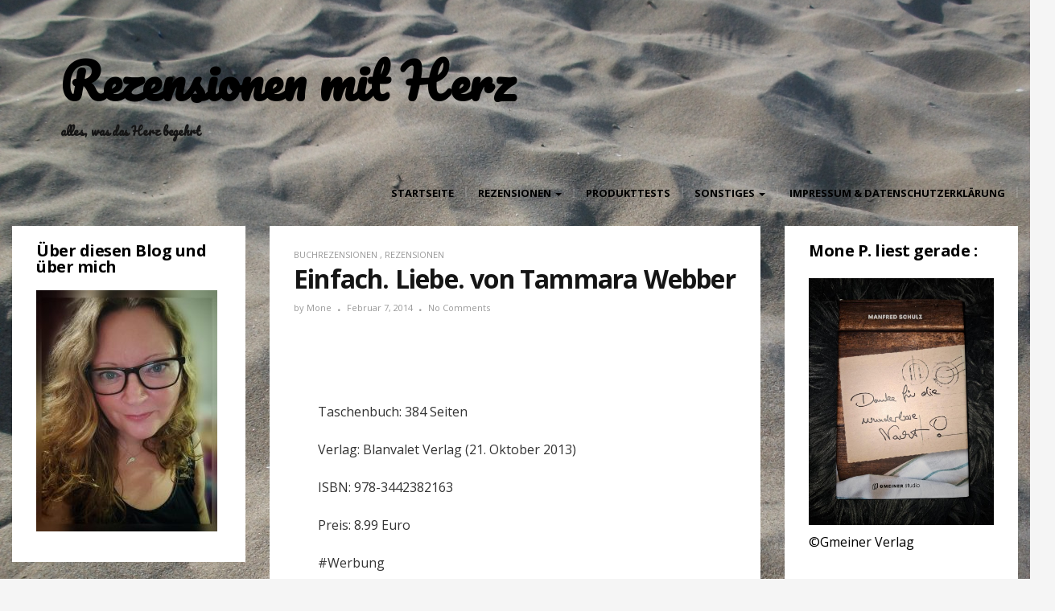

--- FILE ---
content_type: text/html; charset=UTF-8
request_url: https://rezensionen-mit-herz.de/einfach-liebe-von-tammara-webber
body_size: 38136
content:
<!DOCTYPE html>
<html lang="de">
<head>
	<meta charset="UTF-8">
	<meta name="viewport" content="width=device-width">
	<link rel="profile" href="http://gmpg.org/xfn/11">
	<link rel="pingback" href="https://rezensionen-mit-herz.de/xmlrpc.php">
	<link rel="dns-prefetch" href="//cdn.hu-manity.co" />
		<!-- Cookie Compliance -->
		<script type="text/javascript">var huOptions = {"appID":"rezensionen-mit-herzde-717b0dd","currentLanguage":"de","blocking":false,"globalCookie":false,"isAdmin":false,"privacyConsent":true,"forms":[]};</script>
		<script type="text/javascript" src="https://cdn.hu-manity.co/hu-banner.min.js"></script><title>Einfach. Liebe. von Tammara Webber &#8211; Rezensionen mit Herz</title>
<meta name='robots' content='max-image-preview:large' />
<link rel='dns-prefetch' href='//fonts.googleapis.com' />
<link rel="alternate" type="application/rss+xml" title="Rezensionen mit Herz &raquo; Feed" href="https://rezensionen-mit-herz.de/feed" />
<link rel="alternate" type="application/rss+xml" title="Rezensionen mit Herz &raquo; Kommentar-Feed" href="https://rezensionen-mit-herz.de/comments/feed" />
<link rel="alternate" type="application/rss+xml" title="Rezensionen mit Herz &raquo; Einfach. Liebe. von Tammara Webber-Kommentar-Feed" href="https://rezensionen-mit-herz.de/einfach-liebe-von-tammara-webber/feed" />
<script type="text/javascript">
/* <![CDATA[ */
window._wpemojiSettings = {"baseUrl":"https:\/\/s.w.org\/images\/core\/emoji\/15.0.3\/72x72\/","ext":".png","svgUrl":"https:\/\/s.w.org\/images\/core\/emoji\/15.0.3\/svg\/","svgExt":".svg","source":{"concatemoji":"https:\/\/rezensionen-mit-herz.de\/wp-includes\/js\/wp-emoji-release.min.js?ver=6.5.7"}};
/*! This file is auto-generated */
!function(i,n){var o,s,e;function c(e){try{var t={supportTests:e,timestamp:(new Date).valueOf()};sessionStorage.setItem(o,JSON.stringify(t))}catch(e){}}function p(e,t,n){e.clearRect(0,0,e.canvas.width,e.canvas.height),e.fillText(t,0,0);var t=new Uint32Array(e.getImageData(0,0,e.canvas.width,e.canvas.height).data),r=(e.clearRect(0,0,e.canvas.width,e.canvas.height),e.fillText(n,0,0),new Uint32Array(e.getImageData(0,0,e.canvas.width,e.canvas.height).data));return t.every(function(e,t){return e===r[t]})}function u(e,t,n){switch(t){case"flag":return n(e,"\ud83c\udff3\ufe0f\u200d\u26a7\ufe0f","\ud83c\udff3\ufe0f\u200b\u26a7\ufe0f")?!1:!n(e,"\ud83c\uddfa\ud83c\uddf3","\ud83c\uddfa\u200b\ud83c\uddf3")&&!n(e,"\ud83c\udff4\udb40\udc67\udb40\udc62\udb40\udc65\udb40\udc6e\udb40\udc67\udb40\udc7f","\ud83c\udff4\u200b\udb40\udc67\u200b\udb40\udc62\u200b\udb40\udc65\u200b\udb40\udc6e\u200b\udb40\udc67\u200b\udb40\udc7f");case"emoji":return!n(e,"\ud83d\udc26\u200d\u2b1b","\ud83d\udc26\u200b\u2b1b")}return!1}function f(e,t,n){var r="undefined"!=typeof WorkerGlobalScope&&self instanceof WorkerGlobalScope?new OffscreenCanvas(300,150):i.createElement("canvas"),a=r.getContext("2d",{willReadFrequently:!0}),o=(a.textBaseline="top",a.font="600 32px Arial",{});return e.forEach(function(e){o[e]=t(a,e,n)}),o}function t(e){var t=i.createElement("script");t.src=e,t.defer=!0,i.head.appendChild(t)}"undefined"!=typeof Promise&&(o="wpEmojiSettingsSupports",s=["flag","emoji"],n.supports={everything:!0,everythingExceptFlag:!0},e=new Promise(function(e){i.addEventListener("DOMContentLoaded",e,{once:!0})}),new Promise(function(t){var n=function(){try{var e=JSON.parse(sessionStorage.getItem(o));if("object"==typeof e&&"number"==typeof e.timestamp&&(new Date).valueOf()<e.timestamp+604800&&"object"==typeof e.supportTests)return e.supportTests}catch(e){}return null}();if(!n){if("undefined"!=typeof Worker&&"undefined"!=typeof OffscreenCanvas&&"undefined"!=typeof URL&&URL.createObjectURL&&"undefined"!=typeof Blob)try{var e="postMessage("+f.toString()+"("+[JSON.stringify(s),u.toString(),p.toString()].join(",")+"));",r=new Blob([e],{type:"text/javascript"}),a=new Worker(URL.createObjectURL(r),{name:"wpTestEmojiSupports"});return void(a.onmessage=function(e){c(n=e.data),a.terminate(),t(n)})}catch(e){}c(n=f(s,u,p))}t(n)}).then(function(e){for(var t in e)n.supports[t]=e[t],n.supports.everything=n.supports.everything&&n.supports[t],"flag"!==t&&(n.supports.everythingExceptFlag=n.supports.everythingExceptFlag&&n.supports[t]);n.supports.everythingExceptFlag=n.supports.everythingExceptFlag&&!n.supports.flag,n.DOMReady=!1,n.readyCallback=function(){n.DOMReady=!0}}).then(function(){return e}).then(function(){var e;n.supports.everything||(n.readyCallback(),(e=n.source||{}).concatemoji?t(e.concatemoji):e.wpemoji&&e.twemoji&&(t(e.twemoji),t(e.wpemoji)))}))}((window,document),window._wpemojiSettings);
/* ]]> */
</script>
<link rel='stylesheet' id='twoclick-social-media-buttons-css' href='https://rezensionen-mit-herz.de/wp-content/plugins/2-click-socialmedia-buttons/css/socialshareprivacy-min.css?ver=1.6.4' type='text/css' media='all' />
<link rel='stylesheet' id='dashicons-css' href='https://rezensionen-mit-herz.de/wp-includes/css/dashicons.min.css?ver=6.5.7' type='text/css' media='all' />
<link rel='stylesheet' id='post-views-counter-frontend-css' href='https://rezensionen-mit-herz.de/wp-content/plugins/post-views-counter/css/frontend.css?ver=1.7.0' type='text/css' media='all' />
<style id='wp-emoji-styles-inline-css' type='text/css'>

	img.wp-smiley, img.emoji {
		display: inline !important;
		border: none !important;
		box-shadow: none !important;
		height: 1em !important;
		width: 1em !important;
		margin: 0 0.07em !important;
		vertical-align: -0.1em !important;
		background: none !important;
		padding: 0 !important;
	}
</style>
<link rel='stylesheet' id='wp-block-library-css' href='https://rezensionen-mit-herz.de/wp-includes/css/dist/block-library/style.min.css?ver=6.5.7' type='text/css' media='all' />
<style id='classic-theme-styles-inline-css' type='text/css'>
/*! This file is auto-generated */
.wp-block-button__link{color:#fff;background-color:#32373c;border-radius:9999px;box-shadow:none;text-decoration:none;padding:calc(.667em + 2px) calc(1.333em + 2px);font-size:1.125em}.wp-block-file__button{background:#32373c;color:#fff;text-decoration:none}
</style>
<style id='global-styles-inline-css' type='text/css'>
body{--wp--preset--color--black: #000000;--wp--preset--color--cyan-bluish-gray: #abb8c3;--wp--preset--color--white: #ffffff;--wp--preset--color--pale-pink: #f78da7;--wp--preset--color--vivid-red: #cf2e2e;--wp--preset--color--luminous-vivid-orange: #ff6900;--wp--preset--color--luminous-vivid-amber: #fcb900;--wp--preset--color--light-green-cyan: #7bdcb5;--wp--preset--color--vivid-green-cyan: #00d084;--wp--preset--color--pale-cyan-blue: #8ed1fc;--wp--preset--color--vivid-cyan-blue: #0693e3;--wp--preset--color--vivid-purple: #9b51e0;--wp--preset--gradient--vivid-cyan-blue-to-vivid-purple: linear-gradient(135deg,rgba(6,147,227,1) 0%,rgb(155,81,224) 100%);--wp--preset--gradient--light-green-cyan-to-vivid-green-cyan: linear-gradient(135deg,rgb(122,220,180) 0%,rgb(0,208,130) 100%);--wp--preset--gradient--luminous-vivid-amber-to-luminous-vivid-orange: linear-gradient(135deg,rgba(252,185,0,1) 0%,rgba(255,105,0,1) 100%);--wp--preset--gradient--luminous-vivid-orange-to-vivid-red: linear-gradient(135deg,rgba(255,105,0,1) 0%,rgb(207,46,46) 100%);--wp--preset--gradient--very-light-gray-to-cyan-bluish-gray: linear-gradient(135deg,rgb(238,238,238) 0%,rgb(169,184,195) 100%);--wp--preset--gradient--cool-to-warm-spectrum: linear-gradient(135deg,rgb(74,234,220) 0%,rgb(151,120,209) 20%,rgb(207,42,186) 40%,rgb(238,44,130) 60%,rgb(251,105,98) 80%,rgb(254,248,76) 100%);--wp--preset--gradient--blush-light-purple: linear-gradient(135deg,rgb(255,206,236) 0%,rgb(152,150,240) 100%);--wp--preset--gradient--blush-bordeaux: linear-gradient(135deg,rgb(254,205,165) 0%,rgb(254,45,45) 50%,rgb(107,0,62) 100%);--wp--preset--gradient--luminous-dusk: linear-gradient(135deg,rgb(255,203,112) 0%,rgb(199,81,192) 50%,rgb(65,88,208) 100%);--wp--preset--gradient--pale-ocean: linear-gradient(135deg,rgb(255,245,203) 0%,rgb(182,227,212) 50%,rgb(51,167,181) 100%);--wp--preset--gradient--electric-grass: linear-gradient(135deg,rgb(202,248,128) 0%,rgb(113,206,126) 100%);--wp--preset--gradient--midnight: linear-gradient(135deg,rgb(2,3,129) 0%,rgb(40,116,252) 100%);--wp--preset--font-size--small: 13px;--wp--preset--font-size--medium: 20px;--wp--preset--font-size--large: 36px;--wp--preset--font-size--x-large: 42px;--wp--preset--spacing--20: 0.44rem;--wp--preset--spacing--30: 0.67rem;--wp--preset--spacing--40: 1rem;--wp--preset--spacing--50: 1.5rem;--wp--preset--spacing--60: 2.25rem;--wp--preset--spacing--70: 3.38rem;--wp--preset--spacing--80: 5.06rem;--wp--preset--shadow--natural: 6px 6px 9px rgba(0, 0, 0, 0.2);--wp--preset--shadow--deep: 12px 12px 50px rgba(0, 0, 0, 0.4);--wp--preset--shadow--sharp: 6px 6px 0px rgba(0, 0, 0, 0.2);--wp--preset--shadow--outlined: 6px 6px 0px -3px rgba(255, 255, 255, 1), 6px 6px rgba(0, 0, 0, 1);--wp--preset--shadow--crisp: 6px 6px 0px rgba(0, 0, 0, 1);}:where(.is-layout-flex){gap: 0.5em;}:where(.is-layout-grid){gap: 0.5em;}body .is-layout-flex{display: flex;}body .is-layout-flex{flex-wrap: wrap;align-items: center;}body .is-layout-flex > *{margin: 0;}body .is-layout-grid{display: grid;}body .is-layout-grid > *{margin: 0;}:where(.wp-block-columns.is-layout-flex){gap: 2em;}:where(.wp-block-columns.is-layout-grid){gap: 2em;}:where(.wp-block-post-template.is-layout-flex){gap: 1.25em;}:where(.wp-block-post-template.is-layout-grid){gap: 1.25em;}.has-black-color{color: var(--wp--preset--color--black) !important;}.has-cyan-bluish-gray-color{color: var(--wp--preset--color--cyan-bluish-gray) !important;}.has-white-color{color: var(--wp--preset--color--white) !important;}.has-pale-pink-color{color: var(--wp--preset--color--pale-pink) !important;}.has-vivid-red-color{color: var(--wp--preset--color--vivid-red) !important;}.has-luminous-vivid-orange-color{color: var(--wp--preset--color--luminous-vivid-orange) !important;}.has-luminous-vivid-amber-color{color: var(--wp--preset--color--luminous-vivid-amber) !important;}.has-light-green-cyan-color{color: var(--wp--preset--color--light-green-cyan) !important;}.has-vivid-green-cyan-color{color: var(--wp--preset--color--vivid-green-cyan) !important;}.has-pale-cyan-blue-color{color: var(--wp--preset--color--pale-cyan-blue) !important;}.has-vivid-cyan-blue-color{color: var(--wp--preset--color--vivid-cyan-blue) !important;}.has-vivid-purple-color{color: var(--wp--preset--color--vivid-purple) !important;}.has-black-background-color{background-color: var(--wp--preset--color--black) !important;}.has-cyan-bluish-gray-background-color{background-color: var(--wp--preset--color--cyan-bluish-gray) !important;}.has-white-background-color{background-color: var(--wp--preset--color--white) !important;}.has-pale-pink-background-color{background-color: var(--wp--preset--color--pale-pink) !important;}.has-vivid-red-background-color{background-color: var(--wp--preset--color--vivid-red) !important;}.has-luminous-vivid-orange-background-color{background-color: var(--wp--preset--color--luminous-vivid-orange) !important;}.has-luminous-vivid-amber-background-color{background-color: var(--wp--preset--color--luminous-vivid-amber) !important;}.has-light-green-cyan-background-color{background-color: var(--wp--preset--color--light-green-cyan) !important;}.has-vivid-green-cyan-background-color{background-color: var(--wp--preset--color--vivid-green-cyan) !important;}.has-pale-cyan-blue-background-color{background-color: var(--wp--preset--color--pale-cyan-blue) !important;}.has-vivid-cyan-blue-background-color{background-color: var(--wp--preset--color--vivid-cyan-blue) !important;}.has-vivid-purple-background-color{background-color: var(--wp--preset--color--vivid-purple) !important;}.has-black-border-color{border-color: var(--wp--preset--color--black) !important;}.has-cyan-bluish-gray-border-color{border-color: var(--wp--preset--color--cyan-bluish-gray) !important;}.has-white-border-color{border-color: var(--wp--preset--color--white) !important;}.has-pale-pink-border-color{border-color: var(--wp--preset--color--pale-pink) !important;}.has-vivid-red-border-color{border-color: var(--wp--preset--color--vivid-red) !important;}.has-luminous-vivid-orange-border-color{border-color: var(--wp--preset--color--luminous-vivid-orange) !important;}.has-luminous-vivid-amber-border-color{border-color: var(--wp--preset--color--luminous-vivid-amber) !important;}.has-light-green-cyan-border-color{border-color: var(--wp--preset--color--light-green-cyan) !important;}.has-vivid-green-cyan-border-color{border-color: var(--wp--preset--color--vivid-green-cyan) !important;}.has-pale-cyan-blue-border-color{border-color: var(--wp--preset--color--pale-cyan-blue) !important;}.has-vivid-cyan-blue-border-color{border-color: var(--wp--preset--color--vivid-cyan-blue) !important;}.has-vivid-purple-border-color{border-color: var(--wp--preset--color--vivid-purple) !important;}.has-vivid-cyan-blue-to-vivid-purple-gradient-background{background: var(--wp--preset--gradient--vivid-cyan-blue-to-vivid-purple) !important;}.has-light-green-cyan-to-vivid-green-cyan-gradient-background{background: var(--wp--preset--gradient--light-green-cyan-to-vivid-green-cyan) !important;}.has-luminous-vivid-amber-to-luminous-vivid-orange-gradient-background{background: var(--wp--preset--gradient--luminous-vivid-amber-to-luminous-vivid-orange) !important;}.has-luminous-vivid-orange-to-vivid-red-gradient-background{background: var(--wp--preset--gradient--luminous-vivid-orange-to-vivid-red) !important;}.has-very-light-gray-to-cyan-bluish-gray-gradient-background{background: var(--wp--preset--gradient--very-light-gray-to-cyan-bluish-gray) !important;}.has-cool-to-warm-spectrum-gradient-background{background: var(--wp--preset--gradient--cool-to-warm-spectrum) !important;}.has-blush-light-purple-gradient-background{background: var(--wp--preset--gradient--blush-light-purple) !important;}.has-blush-bordeaux-gradient-background{background: var(--wp--preset--gradient--blush-bordeaux) !important;}.has-luminous-dusk-gradient-background{background: var(--wp--preset--gradient--luminous-dusk) !important;}.has-pale-ocean-gradient-background{background: var(--wp--preset--gradient--pale-ocean) !important;}.has-electric-grass-gradient-background{background: var(--wp--preset--gradient--electric-grass) !important;}.has-midnight-gradient-background{background: var(--wp--preset--gradient--midnight) !important;}.has-small-font-size{font-size: var(--wp--preset--font-size--small) !important;}.has-medium-font-size{font-size: var(--wp--preset--font-size--medium) !important;}.has-large-font-size{font-size: var(--wp--preset--font-size--large) !important;}.has-x-large-font-size{font-size: var(--wp--preset--font-size--x-large) !important;}
.wp-block-navigation a:where(:not(.wp-element-button)){color: inherit;}
:where(.wp-block-post-template.is-layout-flex){gap: 1.25em;}:where(.wp-block-post-template.is-layout-grid){gap: 1.25em;}
:where(.wp-block-columns.is-layout-flex){gap: 2em;}:where(.wp-block-columns.is-layout-grid){gap: 2em;}
.wp-block-pullquote{font-size: 1.5em;line-height: 1.6;}
</style>
<link rel='stylesheet' id='contact-form-7-css' href='https://rezensionen-mit-herz.de/wp-content/plugins/contact-form-7/includes/css/styles.css?ver=5.9.8' type='text/css' media='all' />
<link rel='stylesheet' id='email-subscribers-css' href='https://rezensionen-mit-herz.de/wp-content/plugins/email-subscribers/lite/public/css/email-subscribers-public.css?ver=5.9.14' type='text/css' media='all' />
<link rel='stylesheet' id='bootstrap-css' href='https://rezensionen-mit-herz.de/wp-content/themes/donna/css/bootstrap.css?ver=6.5.7' type='text/css' media='all' />
<link rel='stylesheet' id='donna-css' href='https://rezensionen-mit-herz.de/wp-content/themes/donna/style.css?ver=6.5.7' type='text/css' media='all' />
<link rel='stylesheet' id='font-awesome-css' href='https://rezensionen-mit-herz.de/wp-content/themes/donna/css/font-awesome.css?ver=6.5.7' type='text/css' media='all' />
<link rel='stylesheet' id='ionicons-css' href='https://rezensionen-mit-herz.de/wp-content/themes/donna/css/ionicons.css?ver=6.5.7' type='text/css' media='all' />
<link rel='stylesheet' id='donna-body-font-css' href='//fonts.googleapis.com/css?family=Open+Sans%3A400%2C400italic%2C700%2C700italic&#038;subset=latin%2Cgreek-ext%2Ccyrillic%2Clatin-ext%2Cgreek%2Ccyrillic-ext%2Cvietnamese&#038;ver=6.5.7' type='text/css' media='all' />
<link rel='stylesheet' id='donna-logo-font-css' href='//fonts.googleapis.com/css?family=Pacifico%3A400%2C400italic%2C700%2C700italic&#038;subset=latin%2Cgreek-ext%2Ccyrillic%2Clatin-ext%2Cgreek%2Ccyrillic-ext%2Cvietnamese&#038;ver=6.5.7' type='text/css' media='all' />
<link rel='stylesheet' id='jquery-lazyloadxt-spinner-css-css' href='//rezensionen-mit-herz.de/wp-content/plugins/a3-lazy-load/assets/css/jquery.lazyloadxt.spinner.css?ver=6.5.7' type='text/css' media='all' />
<link rel='stylesheet' id='wpgdprc-front-css-css' href='https://rezensionen-mit-herz.de/wp-content/plugins/wp-gdpr-compliance/Assets/css/front.css?ver=1707230091' type='text/css' media='all' />
<style id='wpgdprc-front-css-inline-css' type='text/css'>
:root{--wp-gdpr--bar--background-color: #000000;--wp-gdpr--bar--color: #ffffff;--wp-gdpr--button--background-color: #000000;--wp-gdpr--button--background-color--darken: #000000;--wp-gdpr--button--color: #ffffff;}
</style>
<link rel='stylesheet' id='adswscCSS-css' href='https://rezensionen-mit-herz.de/wp-content/plugins/ads-wp-site-count/css/ads_styles.css?ver=6.5.7' type='text/css' media='all' />
<script type="text/javascript" src="https://rezensionen-mit-herz.de/wp-includes/js/jquery/jquery.min.js?ver=3.7.1" id="jquery-core-js"></script>
<script type="text/javascript" src="https://rezensionen-mit-herz.de/wp-includes/js/jquery/jquery-migrate.min.js?ver=3.4.1" id="jquery-migrate-js"></script>
<script type="text/javascript" async src="https://rezensionen-mit-herz.de/wp-content/plugins/burst-statistics/assets/js/timeme/timeme.min.js?ver=1767964873" id="burst-timeme-js"></script>
<script type="text/javascript" async src="https://rezensionen-mit-herz.de/wp-content/uploads/burst/js/burst.min.js?ver=1768564210" id="burst-js"></script>
<script type="text/javascript" src="https://rezensionen-mit-herz.de/wp-content/themes/donna/js/bootstrap.js?ver=6.5.7" id="bootstrap-js"></script>
<script type="text/javascript" src="https://rezensionen-mit-herz.de/wp-content/themes/donna/js/jquery.smartmenus.js?ver=6.5.7" id="jquery-smartmenus-js"></script>
<script type="text/javascript" src="https://rezensionen-mit-herz.de/wp-content/themes/donna/js/jquery.smartmenus.bootstrap.js?ver=6.5.7" id="jquery-smartmenus-bootstrap-js"></script>
<script type="text/javascript" src="https://rezensionen-mit-herz.de/wp-content/themes/donna/js/custom.js?ver=6.5.7" id="donna-custom-js"></script>
<!--[if lt IE 9]>
<script type="text/javascript" src="https://rezensionen-mit-herz.de/wp-content/themes/donna/js/html5.js?ver=6.5.7" id="donna-html5-js"></script>
<![endif]-->
<script type="text/javascript" id="wpgdprc-front-js-js-extra">
/* <![CDATA[ */
var wpgdprcFront = {"ajaxUrl":"https:\/\/rezensionen-mit-herz.de\/wp-admin\/admin-ajax.php","ajaxNonce":"4ba7b2b064","ajaxArg":"security","pluginPrefix":"wpgdprc","blogId":"1","isMultiSite":"","locale":"de_DE","showSignUpModal":"","showFormModal":"","cookieName":"wpgdprc-consent","consentVersion":"","path":"\/","prefix":"wpgdprc"};
/* ]]> */
</script>
<script type="text/javascript" src="https://rezensionen-mit-herz.de/wp-content/plugins/wp-gdpr-compliance/Assets/js/front.min.js?ver=1707230091" id="wpgdprc-front-js-js"></script>
<link rel="https://api.w.org/" href="https://rezensionen-mit-herz.de/wp-json/" /><link rel="alternate" type="application/json" href="https://rezensionen-mit-herz.de/wp-json/wp/v2/posts/330" /><link rel="EditURI" type="application/rsd+xml" title="RSD" href="https://rezensionen-mit-herz.de/xmlrpc.php?rsd" />
<meta name="generator" content="WordPress 6.5.7" />
<link rel="canonical" href="https://rezensionen-mit-herz.de/einfach-liebe-von-tammara-webber" />
<link rel='shortlink' href='https://rezensionen-mit-herz.de/?p=330' />
<link rel="alternate" type="application/json+oembed" href="https://rezensionen-mit-herz.de/wp-json/oembed/1.0/embed?url=https%3A%2F%2Frezensionen-mit-herz.de%2Feinfach-liebe-von-tammara-webber" />
<link rel="alternate" type="text/xml+oembed" href="https://rezensionen-mit-herz.de/wp-json/oembed/1.0/embed?url=https%3A%2F%2Frezensionen-mit-herz.de%2Feinfach-liebe-von-tammara-webber&#038;format=xml" />

<!-- OpenGraph Tags (added by 2-Click Social Media Buttons) -->
<meta property="og:site_name" content="Rezensionen mit Herz"/>
<meta property="og:locale" content="de_DE"/>
<meta property="og:locale:alternate" content="de_DE"/>
<meta property="og:type" content="article"/>
<meta property="og:title" content="Einfach. Liebe. von Tammara Webber"/>
<meta property="og:url" content="https://rezensionen-mit-herz.de/einfach-liebe-von-tammara-webber"/>
<meta property="og:description" content=" 
&nbsp;

Taschenbuch: 384 Seiten

Verlag: Blanvalet Verlag (21. Oktober 2013)

ISBN: 978-3442382163

Preis: 8.99 Euro

#Werbung

Klappentext

&nbsp;

Manchmal ist Liebe einfach.

Und manchmal ist es einfach Liebe.

&nbsp;

Als Jacqueline sich eines Abends von einer Party stiehlt, ahnt sie nicht, dass ein Verehrer sie verfolgt. Doch kaum bedrängt er sie, da liegt er scho ..."/>
<!-- /OpenGraph Tags -->

<style type="text/css" media="screen">input#akismet_privacy_check { float: left; margin: 7px 7px 7px 0; width: 13px; }</style><!--Custom Styling-->
<style media="screen" type="text/css">
.donna-slider h2.entry-title {color:#ffffff; }
.donna-slider .entry-meta a, .donna-slider .entry-meta, .donna-slider .entry-cats, .donna-slider .entry-cats a {color:#aaaaaa; }
body {font-family:Open Sans;}
body {font-size:16px; }
.entry-title:hover, .single-content .link-pages .previous-link a .nav-title:hover, .single-content .link-pages .next-link a .nav-title:hover {color:#0089d8; }
::selection {background:#0089d8; }
::-moz-selection {background:#0089d8; }
button:hover, input[type="submit"]:hover, input[type="reset"]:hover, input[type="button"]:hover, form.search-form .searchSubmit:hover {background:#0089d8; }
button:hover, input[type="submit"]:hover, input[type="reset"]:hover, input[type="button"]:hover {border-color:#0089d8; }
.back-to-top:hover {background-color:#0089d8; }
#logo img {width:100px; }
#logo a {width:700px; }
#logo {font-family:Pacifico;}
#logo a {font-size:60px; }
#logo {margin-top:50px; }
#logo {margin-left:60px; }
#logo {margin-bottom:20px; }
#logo {margin-right:70px; }
.container { max-width:1600px; }
.donna-slider { max-width:1570px; }
.col-md-4, .col-md-8 { padding-left:15px; }
.col-md-4, .col-md-8 { padding-right:15px; }
.row .col-md-8 article, .sidebar-area .widget  { margin-bottom:30px; }
.navbar-nav li a { font-size:13px; }
.navbar-default .navbar-nav > li > a { font-weight:700; }
.navbar-nav li a { text-transform: uppercase; }
.navbar-default .navbar-nav > li > a { color:#000000; }
.dropdown-menu li a { color:#000000; }
.dropdown-menu { background-color:#ffffff; }
.navbar-default .navbar-nav > .active > a, .navbar-default .navbar-nav > .active > a:hover, .navbar-default .navbar-nav > .active > a:focus { background-color:#e5e5e5; }
.navbar-default .navbar-nav > .open > a, .navbar-default .navbar-nav > .open > a:hover, .navbar-default .navbar-nav > .open > a:focus { background-color:#e5e5e5; }
.dropdown-menu > li > a:hover, .dropdown-menu > li > a:focus { background-color:#e5e5e5; }
.dropdown-menu > .active > a, .dropdown-menu > .active > a:hover, .dropdown-menu > .active > a:focus { background-color:#e5e5e5; }
.navbar-default .navbar-collapse, .navbar-default .navbar-form { margin-top:5px; }
.sidebar-area.primary.col-md-4 .widget { background-color:#ffffff; }
.sidebar-area.primary.col-md-4 .widget-title h3 { color:#000000; }
.sidebar-area.primary.col-md-4 .widget ul li a, .sidebar-area.primary.col-md-4 { color:#000000; }
.sidebar-area.primary.col-md-4 .widget ul li a:hover { color:#000000; }
.sidebar-area.secondary.col-md-4 .widget { background-color:#ffffff; }
.sidebar-area.secondary.col-md-4 .widget-title h3 { color:#000000; }
.sidebar-area.secondary.col-md-4 .widget ul li a, .sidebar-area.secondary.col-md-4 { color:#808080; }
.sidebar-area.secondary.col-md-4 .widget ul li a:hover { color:#151515; }
</style>
<style type="text/css" id="custom-background-css">
body.custom-background { background-image: url("https://rezensionen-mit-herz.de/wp-content/uploads/2018/04/ALIM1350.jpg"); background-position: center center; background-size: cover; background-repeat: repeat; background-attachment: fixed; }
</style>
	<link rel="icon" href="https://rezensionen-mit-herz.de/wp-content/uploads/2018/06/cropped-DSC_0150-2-32x32.jpg" sizes="32x32" />
<link rel="icon" href="https://rezensionen-mit-herz.de/wp-content/uploads/2018/06/cropped-DSC_0150-2-192x192.jpg" sizes="192x192" />
<link rel="apple-touch-icon" href="https://rezensionen-mit-herz.de/wp-content/uploads/2018/06/cropped-DSC_0150-2-180x180.jpg" />
<meta name="msapplication-TileImage" content="https://rezensionen-mit-herz.de/wp-content/uploads/2018/06/cropped-DSC_0150-2-270x270.jpg" />
</head>
<body class="post-template-default single single-post postid-330 single-format-standard custom-background cookies-not-set" data-burst_id="330" data-burst_type="post">
<div id="grid-container">
	<div id="grid-container-inner">
		<div class="clear"></div>
		<header id="header" class="full-header">
			<div id="header-wrap">
				<div class="container clearfix">
					<div id="logo">
													<a href="https://rezensionen-mit-herz.de/">Rezensionen mit Herz</a>
										 
							<h5 class="site-description">alles, was das Herz begehrt</h5>
											</div><!-- logo -->
					<nav id="primary-menu" class="navbar navbar-default">
	        			<div class="navbar-header">
	            			<button type="button" class="navbar-toggle collapsed" data-toggle="collapse" data-target="#navbar" aria-expanded="false" aria-controls="navbar">
	              			<span class="sr-only">Toggle navigation</span>
	              			<span class="icon-bar"></span>
	              			<span class="icon-bar"></span>
	              			<span class="icon-bar"></span>
	            			</button>
	          			</div><!--navbar-header-->
	          			<div id="navbar" class="navbar-collapse collapse">
						<ul id="menu-rezensionen-mit-herz" class="nav navbar-nav"><li id="menu-item-71" class="menu-item menu-item-type-custom menu-item-object-custom menu-item-71"><a title="Startseite" href="https://www.rezensionen-mit-herz.de/">Startseite</a></li>
<li id="menu-item-176" class="menu-item menu-item-type-custom menu-item-object-custom menu-item-has-children menu-item-176 dropdown"><a title="Rezensionen" href="http://rezensionen-mit-herz.de/category/rezensionen" data-toggle="dropdown" class="dropdown-toggle" aria-haspopup="true">Rezensionen <span class="caret"></span></a>
<ul role="menu" class=" dropdown-menu">
	<li id="menu-item-234" class="menu-item menu-item-type-custom menu-item-object-custom menu-item-234"><a title="Buchrezensionen" href="http://rezensionen-mit-herz.de/category/rezensionen/buchrezensionen">Buchrezensionen</a></li>
	<li id="menu-item-235" class="menu-item menu-item-type-custom menu-item-object-custom menu-item-235"><a title="Filmrezensionen" href="http://rezensionen-mit-herz.de/category/rezensionen/filmrezensionen">Filmrezensionen</a></li>
	<li id="menu-item-236" class="menu-item menu-item-type-custom menu-item-object-custom menu-item-236"><a title="Gastrezensionen" href="http://rezensionen-mit-herz.de/category/rezensionen/gastrezensionen">Gastrezensionen</a></li>
</ul>
</li>
<li id="menu-item-177" class="menu-item menu-item-type-custom menu-item-object-custom menu-item-177"><a title="Produkttests" href="http://rezensionen-mit-herz.de/category/produkttests">Produkttests</a></li>
<li id="menu-item-178" class="menu-item menu-item-type-custom menu-item-object-custom menu-item-has-children menu-item-178 dropdown"><a title="Sonstiges" href="http://rezensionen-mit-herz.de/category/sonstiges" data-toggle="dropdown" class="dropdown-toggle" aria-haspopup="true">Sonstiges <span class="caret"></span></a>
<ul role="menu" class=" dropdown-menu">
	<li id="menu-item-2625" class="menu-item menu-item-type-custom menu-item-object-custom menu-item-2625"><a title="Am meisten berührt hat mich..." href="http://rezensionen-mit-herz.de/category/sonstiges/am-meisten-beruehrt-hat-mich">Am meisten berührt hat mich&#8230;</a></li>
	<li id="menu-item-238" class="menu-item menu-item-type-custom menu-item-object-custom menu-item-238"><a title="Mone´s Autoren - Freundebuch" href="http://rezensionen-mit-herz.de/category/sonstiges/mones-autoren-freundebuch">Mone´s Autoren &#8211; Freundebuch</a></li>
	<li id="menu-item-257" class="menu-item menu-item-type-custom menu-item-object-custom menu-item-257"><a title="Ausflüge/Erlebnisse" href="http://rezensionen-mit-herz.de/category/sonstiges/ausfluege-erlebnisse">Ausflüge/Erlebnisse</a></li>
	<li id="menu-item-239" class="menu-item menu-item-type-custom menu-item-object-custom menu-item-239"><a title="Dies und Das" href="http://rezensionen-mit-herz.de/category/sonstiges/dies-und-das">Dies und Das</a></li>
	<li id="menu-item-240" class="menu-item menu-item-type-custom menu-item-object-custom menu-item-240"><a title="Gewinnspiele" href="http://rezensionen-mit-herz.de/category/sonstiges/gewinnspiel">Gewinnspiele</a></li>
	<li id="menu-item-241" class="menu-item menu-item-type-custom menu-item-object-custom menu-item-241"><a title="Challenge" href="http://rezensionen-mit-herz.de/category/sonstiges/challenge">Challenge</a></li>
	<li id="menu-item-242" class="menu-item menu-item-type-custom menu-item-object-custom menu-item-242"><a title="Über diesen Blog und mich" href="http://rezensionen-mit-herz.de/category/sonstiges/ueber-diesen-blog-und-mich">Über diesen Blog und mich</a></li>
</ul>
</li>
<li id="menu-item-179" class="menu-item menu-item-type-custom menu-item-object-custom menu-item-179"><a title="Impressum &amp; Datenschutzerklärung" href="http://rezensionen-mit-herz.de/impressum-datenschutzerklaerung">Impressum &#038; Datenschutzerklärung</a></li>
</ul>	          			</div><!-- #navbar -->
					</nav><!-- #primary-menu -->
				</div>
			</div>
		</header><!-- #header end -->
		 <div id="main" class="sidebar-two-sides">
				<div class="posts-container container">
				<div class="row">
											<div class="sidebar-area secondary col-md-4">
							<div class="sidebar-inner">
								<aside id="media_image-5" class="widget"><div class="widget-title clearfix"><h3><span>Über diesen Blog und über mich</span></h3></div><a href="http://rezensionen-mit-herz.de/ueber-diesen-blog-und-mich"><img width="225" height="300" src="//rezensionen-mit-herz.de/wp-content/plugins/a3-lazy-load/assets/images/lazy_placeholder.gif" data-lazy-type="image" data-src="https://rezensionen-mit-herz.de/wp-content/uploads/2023/10/mone-blog-6-1-225x300.jpg" class="lazy lazy-hidden image wp-image-3642  attachment-medium size-medium" alt="" style="max-width: 100%; height: auto;" decoding="async" fetchpriority="high" srcset="" data-srcset="https://rezensionen-mit-herz.de/wp-content/uploads/2023/10/mone-blog-6-1-225x300.jpg 225w, https://rezensionen-mit-herz.de/wp-content/uploads/2023/10/mone-blog-6-1-769x1024.jpg 769w, https://rezensionen-mit-herz.de/wp-content/uploads/2023/10/mone-blog-6-1-113x150.jpg 113w, https://rezensionen-mit-herz.de/wp-content/uploads/2023/10/mone-blog-6-1-768x1023.jpg 768w, https://rezensionen-mit-herz.de/wp-content/uploads/2023/10/mone-blog-6-1.jpg 1080w" sizes="(max-width: 225px) 100vw, 225px" /><noscript><img width="225" height="300" src="https://rezensionen-mit-herz.de/wp-content/uploads/2023/10/mone-blog-6-1-225x300.jpg" class="image wp-image-3642  attachment-medium size-medium" alt="" style="max-width: 100%; height: auto;" decoding="async" fetchpriority="high" srcset="https://rezensionen-mit-herz.de/wp-content/uploads/2023/10/mone-blog-6-1-225x300.jpg 225w, https://rezensionen-mit-herz.de/wp-content/uploads/2023/10/mone-blog-6-1-769x1024.jpg 769w, https://rezensionen-mit-herz.de/wp-content/uploads/2023/10/mone-blog-6-1-113x150.jpg 113w, https://rezensionen-mit-herz.de/wp-content/uploads/2023/10/mone-blog-6-1-768x1023.jpg 768w, https://rezensionen-mit-herz.de/wp-content/uploads/2023/10/mone-blog-6-1.jpg 1080w" sizes="(max-width: 225px) 100vw, 225px" /></noscript></a></aside><aside id="media_image-8" class="widget"><div class="widget-title clearfix"><h3><span>Mone`s Autoren &#8211; Freundebuch</span></h3></div><a href="http://rezensionen-mit-herz.de/mones-autoren-freundebuch"><img width="300" height="225" src="//rezensionen-mit-herz.de/wp-content/plugins/a3-lazy-load/assets/images/lazy_placeholder.gif" data-lazy-type="image" data-src="https://rezensionen-mit-herz.de/wp-content/uploads/2018/04/DSCN0847kl-300x225.jpg" class="lazy lazy-hidden image wp-image-579  attachment-medium size-medium" alt="" style="max-width: 100%; height: auto;" decoding="async" srcset="" data-srcset="https://rezensionen-mit-herz.de/wp-content/uploads/2018/04/DSCN0847kl-300x225.jpg 300w, https://rezensionen-mit-herz.de/wp-content/uploads/2018/04/DSCN0847kl-768x576.jpg 768w, https://rezensionen-mit-herz.de/wp-content/uploads/2018/04/DSCN0847kl-1024x768.jpg 1024w, https://rezensionen-mit-herz.de/wp-content/uploads/2018/04/DSCN0847kl-1200x900.jpg 1200w, https://rezensionen-mit-herz.de/wp-content/uploads/2018/04/DSCN0847kl.jpg 1383w" sizes="(max-width: 300px) 100vw, 300px" /><noscript><img width="300" height="225" src="https://rezensionen-mit-herz.de/wp-content/uploads/2018/04/DSCN0847kl-300x225.jpg" class="image wp-image-579  attachment-medium size-medium" alt="" style="max-width: 100%; height: auto;" decoding="async" srcset="https://rezensionen-mit-herz.de/wp-content/uploads/2018/04/DSCN0847kl-300x225.jpg 300w, https://rezensionen-mit-herz.de/wp-content/uploads/2018/04/DSCN0847kl-768x576.jpg 768w, https://rezensionen-mit-herz.de/wp-content/uploads/2018/04/DSCN0847kl-1024x768.jpg 1024w, https://rezensionen-mit-herz.de/wp-content/uploads/2018/04/DSCN0847kl-1200x900.jpg 1200w, https://rezensionen-mit-herz.de/wp-content/uploads/2018/04/DSCN0847kl.jpg 1383w" sizes="(max-width: 300px) 100vw, 300px" /></noscript></a></aside><aside id="search-3" class="widget"><div class="widget-title clearfix"><h3><span>Suche</span></h3></div><form role="search" method="get" class="search-form" action="https://rezensionen-mit-herz.de/" >
    		<div class="input">
    			<input type="text" placeholder="Search..." value="" name="s" />
				<div class="flip-box">
					<button class="searchSubmit">
						<i class="fa fa-search"></i>
					</button>
				</div>
			</div>
    </form></aside><aside id="adswscwidget-2" class="widget"><div class="widget-title clearfix"><h3><span>Klicke mit Herz</span></h3></div><p id="adswsc_block" style="text-align:center;">Danke das Du reingeschaut hast<br><img id='adswsc_counter' style='border-width:3px; border-style:inset; border-color:white; border-radius:3px; ' src='[data-uri]' align='middle'  width='180' /><br>Auf wiedersehen</p></aside><aside id="archives-3" class="widget"><div class="widget-title clearfix"><h3><span>Eine Reise in die Vergangenheit</span></h3></div>		<label class="screen-reader-text" for="archives-dropdown-3">Eine Reise in die Vergangenheit</label>
		<select id="archives-dropdown-3" name="archive-dropdown">
			
			<option value="">Monat auswählen</option>
				<option value='https://rezensionen-mit-herz.de/2026/01'> Januar 2026 </option>
	<option value='https://rezensionen-mit-herz.de/2025/11'> November 2025 </option>
	<option value='https://rezensionen-mit-herz.de/2025/10'> Oktober 2025 </option>
	<option value='https://rezensionen-mit-herz.de/2025/09'> September 2025 </option>
	<option value='https://rezensionen-mit-herz.de/2025/08'> August 2025 </option>
	<option value='https://rezensionen-mit-herz.de/2025/06'> Juni 2025 </option>
	<option value='https://rezensionen-mit-herz.de/2025/04'> April 2025 </option>
	<option value='https://rezensionen-mit-herz.de/2025/02'> Februar 2025 </option>
	<option value='https://rezensionen-mit-herz.de/2025/01'> Januar 2025 </option>
	<option value='https://rezensionen-mit-herz.de/2024/12'> Dezember 2024 </option>
	<option value='https://rezensionen-mit-herz.de/2024/11'> November 2024 </option>
	<option value='https://rezensionen-mit-herz.de/2024/10'> Oktober 2024 </option>
	<option value='https://rezensionen-mit-herz.de/2024/09'> September 2024 </option>
	<option value='https://rezensionen-mit-herz.de/2024/07'> Juli 2024 </option>
	<option value='https://rezensionen-mit-herz.de/2024/06'> Juni 2024 </option>
	<option value='https://rezensionen-mit-herz.de/2024/05'> Mai 2024 </option>
	<option value='https://rezensionen-mit-herz.de/2024/04'> April 2024 </option>
	<option value='https://rezensionen-mit-herz.de/2024/03'> März 2024 </option>
	<option value='https://rezensionen-mit-herz.de/2024/02'> Februar 2024 </option>
	<option value='https://rezensionen-mit-herz.de/2024/01'> Januar 2024 </option>
	<option value='https://rezensionen-mit-herz.de/2023/12'> Dezember 2023 </option>
	<option value='https://rezensionen-mit-herz.de/2023/11'> November 2023 </option>
	<option value='https://rezensionen-mit-herz.de/2023/10'> Oktober 2023 </option>
	<option value='https://rezensionen-mit-herz.de/2023/09'> September 2023 </option>
	<option value='https://rezensionen-mit-herz.de/2023/07'> Juli 2023 </option>
	<option value='https://rezensionen-mit-herz.de/2023/06'> Juni 2023 </option>
	<option value='https://rezensionen-mit-herz.de/2023/05'> Mai 2023 </option>
	<option value='https://rezensionen-mit-herz.de/2023/04'> April 2023 </option>
	<option value='https://rezensionen-mit-herz.de/2023/03'> März 2023 </option>
	<option value='https://rezensionen-mit-herz.de/2023/02'> Februar 2023 </option>
	<option value='https://rezensionen-mit-herz.de/2023/01'> Januar 2023 </option>
	<option value='https://rezensionen-mit-herz.de/2022/12'> Dezember 2022 </option>
	<option value='https://rezensionen-mit-herz.de/2022/11'> November 2022 </option>
	<option value='https://rezensionen-mit-herz.de/2022/10'> Oktober 2022 </option>
	<option value='https://rezensionen-mit-herz.de/2022/09'> September 2022 </option>
	<option value='https://rezensionen-mit-herz.de/2022/08'> August 2022 </option>
	<option value='https://rezensionen-mit-herz.de/2022/07'> Juli 2022 </option>
	<option value='https://rezensionen-mit-herz.de/2022/06'> Juni 2022 </option>
	<option value='https://rezensionen-mit-herz.de/2022/05'> Mai 2022 </option>
	<option value='https://rezensionen-mit-herz.de/2022/04'> April 2022 </option>
	<option value='https://rezensionen-mit-herz.de/2022/03'> März 2022 </option>
	<option value='https://rezensionen-mit-herz.de/2022/01'> Januar 2022 </option>
	<option value='https://rezensionen-mit-herz.de/2021/12'> Dezember 2021 </option>
	<option value='https://rezensionen-mit-herz.de/2021/11'> November 2021 </option>
	<option value='https://rezensionen-mit-herz.de/2021/10'> Oktober 2021 </option>
	<option value='https://rezensionen-mit-herz.de/2021/09'> September 2021 </option>
	<option value='https://rezensionen-mit-herz.de/2021/08'> August 2021 </option>
	<option value='https://rezensionen-mit-herz.de/2021/07'> Juli 2021 </option>
	<option value='https://rezensionen-mit-herz.de/2021/06'> Juni 2021 </option>
	<option value='https://rezensionen-mit-herz.de/2021/05'> Mai 2021 </option>
	<option value='https://rezensionen-mit-herz.de/2021/04'> April 2021 </option>
	<option value='https://rezensionen-mit-herz.de/2021/03'> März 2021 </option>
	<option value='https://rezensionen-mit-herz.de/2021/01'> Januar 2021 </option>
	<option value='https://rezensionen-mit-herz.de/2020/12'> Dezember 2020 </option>
	<option value='https://rezensionen-mit-herz.de/2020/11'> November 2020 </option>
	<option value='https://rezensionen-mit-herz.de/2020/10'> Oktober 2020 </option>
	<option value='https://rezensionen-mit-herz.de/2020/08'> August 2020 </option>
	<option value='https://rezensionen-mit-herz.de/2020/06'> Juni 2020 </option>
	<option value='https://rezensionen-mit-herz.de/2020/05'> Mai 2020 </option>
	<option value='https://rezensionen-mit-herz.de/2020/04'> April 2020 </option>
	<option value='https://rezensionen-mit-herz.de/2020/03'> März 2020 </option>
	<option value='https://rezensionen-mit-herz.de/2020/02'> Februar 2020 </option>
	<option value='https://rezensionen-mit-herz.de/2020/01'> Januar 2020 </option>
	<option value='https://rezensionen-mit-herz.de/2019/12'> Dezember 2019 </option>
	<option value='https://rezensionen-mit-herz.de/2019/11'> November 2019 </option>
	<option value='https://rezensionen-mit-herz.de/2019/10'> Oktober 2019 </option>
	<option value='https://rezensionen-mit-herz.de/2019/09'> September 2019 </option>
	<option value='https://rezensionen-mit-herz.de/2019/08'> August 2019 </option>
	<option value='https://rezensionen-mit-herz.de/2019/07'> Juli 2019 </option>
	<option value='https://rezensionen-mit-herz.de/2019/06'> Juni 2019 </option>
	<option value='https://rezensionen-mit-herz.de/2019/05'> Mai 2019 </option>
	<option value='https://rezensionen-mit-herz.de/2019/04'> April 2019 </option>
	<option value='https://rezensionen-mit-herz.de/2019/03'> März 2019 </option>
	<option value='https://rezensionen-mit-herz.de/2019/02'> Februar 2019 </option>
	<option value='https://rezensionen-mit-herz.de/2019/01'> Januar 2019 </option>
	<option value='https://rezensionen-mit-herz.de/2018/12'> Dezember 2018 </option>
	<option value='https://rezensionen-mit-herz.de/2018/11'> November 2018 </option>
	<option value='https://rezensionen-mit-herz.de/2018/10'> Oktober 2018 </option>
	<option value='https://rezensionen-mit-herz.de/2018/09'> September 2018 </option>
	<option value='https://rezensionen-mit-herz.de/2018/08'> August 2018 </option>
	<option value='https://rezensionen-mit-herz.de/2018/07'> Juli 2018 </option>
	<option value='https://rezensionen-mit-herz.de/2018/06'> Juni 2018 </option>
	<option value='https://rezensionen-mit-herz.de/2018/05'> Mai 2018 </option>
	<option value='https://rezensionen-mit-herz.de/2018/04'> April 2018 </option>
	<option value='https://rezensionen-mit-herz.de/2018/03'> März 2018 </option>
	<option value='https://rezensionen-mit-herz.de/2018/02'> Februar 2018 </option>
	<option value='https://rezensionen-mit-herz.de/2018/01'> Januar 2018 </option>
	<option value='https://rezensionen-mit-herz.de/2017/12'> Dezember 2017 </option>
	<option value='https://rezensionen-mit-herz.de/2017/11'> November 2017 </option>
	<option value='https://rezensionen-mit-herz.de/2017/10'> Oktober 2017 </option>
	<option value='https://rezensionen-mit-herz.de/2017/09'> September 2017 </option>
	<option value='https://rezensionen-mit-herz.de/2017/08'> August 2017 </option>
	<option value='https://rezensionen-mit-herz.de/2017/07'> Juli 2017 </option>
	<option value='https://rezensionen-mit-herz.de/2017/06'> Juni 2017 </option>
	<option value='https://rezensionen-mit-herz.de/2017/05'> Mai 2017 </option>
	<option value='https://rezensionen-mit-herz.de/2017/04'> April 2017 </option>
	<option value='https://rezensionen-mit-herz.de/2017/03'> März 2017 </option>
	<option value='https://rezensionen-mit-herz.de/2017/02'> Februar 2017 </option>
	<option value='https://rezensionen-mit-herz.de/2017/01'> Januar 2017 </option>
	<option value='https://rezensionen-mit-herz.de/2016/12'> Dezember 2016 </option>
	<option value='https://rezensionen-mit-herz.de/2016/11'> November 2016 </option>
	<option value='https://rezensionen-mit-herz.de/2016/10'> Oktober 2016 </option>
	<option value='https://rezensionen-mit-herz.de/2016/09'> September 2016 </option>
	<option value='https://rezensionen-mit-herz.de/2016/08'> August 2016 </option>
	<option value='https://rezensionen-mit-herz.de/2016/07'> Juli 2016 </option>
	<option value='https://rezensionen-mit-herz.de/2016/06'> Juni 2016 </option>
	<option value='https://rezensionen-mit-herz.de/2016/05'> Mai 2016 </option>
	<option value='https://rezensionen-mit-herz.de/2016/04'> April 2016 </option>
	<option value='https://rezensionen-mit-herz.de/2016/03'> März 2016 </option>
	<option value='https://rezensionen-mit-herz.de/2016/02'> Februar 2016 </option>
	<option value='https://rezensionen-mit-herz.de/2016/01'> Januar 2016 </option>
	<option value='https://rezensionen-mit-herz.de/2015/12'> Dezember 2015 </option>
	<option value='https://rezensionen-mit-herz.de/2015/11'> November 2015 </option>
	<option value='https://rezensionen-mit-herz.de/2015/10'> Oktober 2015 </option>
	<option value='https://rezensionen-mit-herz.de/2015/09'> September 2015 </option>
	<option value='https://rezensionen-mit-herz.de/2015/08'> August 2015 </option>
	<option value='https://rezensionen-mit-herz.de/2015/07'> Juli 2015 </option>
	<option value='https://rezensionen-mit-herz.de/2015/06'> Juni 2015 </option>
	<option value='https://rezensionen-mit-herz.de/2015/05'> Mai 2015 </option>
	<option value='https://rezensionen-mit-herz.de/2015/04'> April 2015 </option>
	<option value='https://rezensionen-mit-herz.de/2015/03'> März 2015 </option>
	<option value='https://rezensionen-mit-herz.de/2015/02'> Februar 2015 </option>
	<option value='https://rezensionen-mit-herz.de/2015/01'> Januar 2015 </option>
	<option value='https://rezensionen-mit-herz.de/2014/12'> Dezember 2014 </option>
	<option value='https://rezensionen-mit-herz.de/2014/11'> November 2014 </option>
	<option value='https://rezensionen-mit-herz.de/2014/10'> Oktober 2014 </option>
	<option value='https://rezensionen-mit-herz.de/2014/09'> September 2014 </option>
	<option value='https://rezensionen-mit-herz.de/2014/08'> August 2014 </option>
	<option value='https://rezensionen-mit-herz.de/2014/07'> Juli 2014 </option>
	<option value='https://rezensionen-mit-herz.de/2014/06'> Juni 2014 </option>
	<option value='https://rezensionen-mit-herz.de/2014/05'> Mai 2014 </option>
	<option value='https://rezensionen-mit-herz.de/2014/04'> April 2014 </option>
	<option value='https://rezensionen-mit-herz.de/2014/03'> März 2014 </option>
	<option value='https://rezensionen-mit-herz.de/2014/02'> Februar 2014 </option>
	<option value='https://rezensionen-mit-herz.de/2014/01'> Januar 2014 </option>
	<option value='https://rezensionen-mit-herz.de/2013/12'> Dezember 2013 </option>
	<option value='https://rezensionen-mit-herz.de/2013/11'> November 2013 </option>
	<option value='https://rezensionen-mit-herz.de/2013/10'> Oktober 2013 </option>
	<option value='https://rezensionen-mit-herz.de/2013/09'> September 2013 </option>
	<option value='https://rezensionen-mit-herz.de/2013/08'> August 2013 </option>
	<option value='https://rezensionen-mit-herz.de/2013/07'> Juli 2013 </option>
	<option value='https://rezensionen-mit-herz.de/2013/06'> Juni 2013 </option>
	<option value='https://rezensionen-mit-herz.de/2013/05'> Mai 2013 </option>
	<option value='https://rezensionen-mit-herz.de/2013/04'> April 2013 </option>
	<option value='https://rezensionen-mit-herz.de/2013/03'> März 2013 </option>
	<option value='https://rezensionen-mit-herz.de/2013/02'> Februar 2013 </option>

		</select>

			<script type="text/javascript">
/* <![CDATA[ */

(function() {
	var dropdown = document.getElementById( "archives-dropdown-3" );
	function onSelectChange() {
		if ( dropdown.options[ dropdown.selectedIndex ].value !== '' ) {
			document.location.href = this.options[ this.selectedIndex ].value;
		}
	}
	dropdown.onchange = onSelectChange;
})();

/* ]]> */
</script>
</aside>							</div><!--sidebar-inner-->
						</div><!--sidebar-area-->	
										<div class="content-area col-md-8">	
						<div class="single-content">
							<article class="single post-330 post type-post status-publish format-standard hentry category-buchrezensionen category-rezensionen tag-4-herzen tag-buchrezensionen tag-rezensionen tag-roman">
								<div class="entry-cats">
<a href="https://rezensionen-mit-herz.de/category/rezensionen/buchrezensionen" title="View all posts in Buchrezensionen">Buchrezensionen</a> , <a href="https://rezensionen-mit-herz.de/category/rezensionen" title="View all posts in Rezensionen">Rezensionen</a></div><!--entry-cats-->								<h1 class="entry-title post-330 post type-post status-publish format-standard hentry category-buchrezensionen category-rezensionen tag-4-herzen tag-buchrezensionen tag-rezensionen tag-roman">Einfach. Liebe. von Tammara Webber </h1>
								<div class="entry-meta">
	<span class="author-post">by <span class="author-link"><a href="https://rezensionen-mit-herz.de/author/mone" title="Beiträge von Mone" rel="author">Mone</a></span></span>
	<span class="separator"><i class="fa fa-circle"></i></span>
	<span><a class="p-date" title="8:22 p.m." href="https://rezensionen-mit-herz.de/einfach-liebe-von-tammara-webber"><span class="post_date date updated">Februar 7, 2014</span></a></span>
	<span class="separator"><i class="fa fa-circle"></i></span>
	<span><a href="https://rezensionen-mit-herz.de/einfach-liebe-von-tammara-webber#respond">No Comments</a></span>
</div><!--entry-meta-->																									<div class="single-padding">
									<div class="entry-content">
										<p style="text-align: center;"><span style="font-size: 10pt;"><em> </em></span></p>
<p>&nbsp;</p>
<p>Taschenbuch: 384 Seiten</p>
<p>Verlag: Blanvalet Verlag (21. Oktober 2013)</p>
<p>ISBN: 978-3442382163</p>
<p>Preis: 8.99 Euro</p>
<p>#Werbung</p>
<p><u><b>Klappentext</b></u></p>
<p>&nbsp;</p>
<p>Manchmal ist Liebe einfach.</p>
<p>Und manchmal ist es einfach Liebe.</p>
<p>&nbsp;</p>
<p>Als Jacqueline sich eines Abends von einer Party stiehlt, ahnt sie nicht, dass ein Verehrer sie verfolgt. Doch kaum bedrängt er sie, da liegt er schon am Boden. Ihr Retter? Ausgerechnet Lucas, der stille Einzelgänger. Er ist nicht nur sexy und geheimnisvoll, sondern auch vollkommen unnahbar und hat noch nie zuvor mit Jacqueline gesprochen. Und während sie in den letzten Wochen des Semesters versucht, sich auf ihre Prüfungen vorzubereiten, taucht Lucas plötlich überall dort auf, wo sie auch ist. Er scheint etwas zu verbergen. Doch sein Blick brennt sich in ihr Herz&#8230;</p>
<p>&nbsp;</p>
<p><u><b>Meine Rezi</b></u></p>
<p>&nbsp;</p>
<p>Das Cover ist einfach wunderschön. Ein wenig verspielt und trotzdem schlicht.</p>
<p>Den Klappentext finde ich nicht so Ideal. Laut Klappentext hört Lucas sich meiner Meinung nach eher wie ein Stalker an, was er eindeutig nicht ist. Als Jacqueline vorzeitig eine Party verlässt, lauert ihr Buck auf dem Parkplatz auf und versucht sie zu vergewaltigen. Zum Glück ist Lucas zur Stelle und kann sie noch rechtzeitig beschützen. Jacqueline schweigt zu dem Vorfall. Sie denkt es war ein einmaliger Ausrutscher, Buck einfach nur betrunken und wusste nicht, was er tat. Lucas beobachtet sie seitdem genauer und auch Jacqueline kann ihre Augen nicht von Lucas richten. Nebenbei muss sie mit einem Tutor ihr Wirtschaftspensum nachholen, weil sie zwei Wochen nicht in eine Vorlesung gegangen ist. Trotz der vielen Vorlesungen, die sie hat, unterrichtet sie auch noch Musik, macht einen Selbstverteidigungskurs und holt ihr Wirtschaftspensum nach, findet sie immer noch Zeit für ihre Freundinnen und die Operation &#8221; Lückenbüßer&#8221;. Doch meistens kommt es anders als man denkt. Sie und Lucas verbringen immer mehr Zeit miteinander und sie merkt, dass auch er etwas zu verbergen hat, aber was ist es, das so schlimm ist, das er nicht mit ihr darüber reden kann und sie lieber von sich stößt?</p>
<p>Dieses Buch beinhaltet auch viele ernste Themen, was mir ganz gut gefällt. Allerdings fand ich jeden Absatz am Anfang etwas verwirrend. Es passte zwar, aber die ersten Sätze waren für mich oft so das ich dachte &#8220;Hä? Was, wo sind wir denn jetzt&#8230;?&#8221; Bis ich, recht schnell wieder drin war&#8221;</p>
<p>Hier wird mal wieder gezeigt das Liebe nicht einfach ist. Den Titel finde ich übrigens sehr passend, denn für mich sagt er aus, dass man Liebe nicht Kontrollieren kann. Es ist sogar das einzige, was wir nicht Kontrollieren können. Aber wollen wir das denn überhaupt. Manchmal möchte ich &#8220;Ja!&#8221; sagen, allerdings wäre es wahrscheinlich auch gelogen. Natürlich ist Liebe schön, aber sie kann auch grausam und verletzend sein. Man fühlt sich hilflos, durch den Kontrollverlust, kann die Liebe nicht steuern und man muss vertrauen. Auch durch jede Verletzung, die wir durch die Liebe erfahren, kann hilfreich sein. Sie ist nicht schön, aber wir lernen daraus&#8230;</p>
<p>&nbsp;</p>
<p><u><b>Mein Fazit</b></u></p>
<p>&nbsp;</p>
<p>Ein ernster Liebesroman, der beweist das Liebe nicht einfach ist.</p>
<p>&nbsp;</p>
<p>Für Einfach. Liebe. von Tammara Webber bekommt von mir</p>
<p>&gt;&gt;&gt;&gt;&gt; 4 von 5 &lt;&lt;&lt;&lt;&lt; möglichen Herzen</p>
<div class="post-views content-post post-330 entry-meta load-static">
				<span class="post-views-icon dashicons dashicons-chart-bar"></span> <span class="post-views-label">Post Views:</span> <span class="post-views-count">2.461</span>
			</div><div class="twoclick_social_bookmarks_post_330 social_share_privacy clearfix 1.6.4 locale-de_DE sprite-de_DE"></div><div class="twoclick-js"><script type="text/javascript">/* <![CDATA[ */
jQuery(document).ready(function($){if($('.twoclick_social_bookmarks_post_330')){$('.twoclick_social_bookmarks_post_330').socialSharePrivacy({"services":{"facebook":{"status":"on","txt_info":"2 Klicks f\u00fcr mehr Datenschutz: Erst wenn Sie hier klicken, wird der Button aktiv und Sie k\u00f6nnen Ihre Empfehlung an Facebook senden. Schon beim Aktivieren werden Daten an Dritte \u00fcbertragen - siehe <em>i<\/em>.","perma_option":"on","action":"like","language":"de_DE"},"twitter":{"reply_to":"Rezis_mit_Herz","tweet_text":"%20Einfach.%20Liebe.%20von%20Tammara%20Webber%20%C2%BB%20Rezensionen%20mit%20Herz%20%234%20...","status":"on","txt_info":"2 Klicks f\u00fcr mehr Datenschutz: Erst wenn Sie hier klicken, wird der Button aktiv und Sie k\u00f6nnen Ihre Empfehlung an Twitter senden. Schon beim Aktivieren werden Daten an Dritte \u00fcbertragen - siehe <em>i<\/em>.","perma_option":"off","language":"de","referrer_track":""},"gplus":{"status":"on","txt_info":"2 Klicks f\u00fcr mehr Datenschutz: Erst wenn Sie hier klicken, wird der Button aktiv und Sie k\u00f6nnen Ihre Empfehlung an Google+ senden. Schon beim Aktivieren werden Daten an Dritte \u00fcbertragen - siehe <em>i<\/em>.","perma_option":"off","referrer_track":""}},"txt_help":"Wenn Sie diese Felder durch einen Klick aktivieren, werden Informationen an Facebook, Twitter, Flattr, Xing, t3n, LinkedIn, Pinterest oder Google eventuell ins Ausland \u00fcbertragen und unter Umst\u00e4nden auch dort gespeichert. N\u00e4heres erfahren Sie durch einen Klick auf das <em>i<\/em>.","settings_perma":"Dauerhaft aktivieren und Daten\u00fcber-tragung zustimmen:","info_link":"http:\/\/www.heise.de\/ct\/artikel\/2-Klicks-fuer-mehr-Datenschutz-1333879.html","uri":"https:\/\/rezensionen-mit-herz.de\/einfach-liebe-von-tammara-webber","post_id":330,"post_title_referrer_track":"Einfach.+Liebe.+von+Tammara+Webber","display_infobox":"on"});}});
/* ]]&gt; */</script></div>										<div class="entry-tags">
	<p class="post-tags"><a href="https://rezensionen-mit-herz.de/tag/4-herzen" rel="tag">4 Herzen</a><a href="https://rezensionen-mit-herz.de/tag/buchrezensionen" rel="tag">Buchrezensionen</a><a href="https://rezensionen-mit-herz.de/tag/rezensionen" rel="tag">Rezensionen</a><a href="https://rezensionen-mit-herz.de/tag/roman" rel="tag">Roman</a><div class="clearfix"></div></p></div>									</div><!--entry-content-->
								</div><!--single-padding-->
							<div class="clear"></div>
							</article>
							<div class="single-padding">
																	<div class="clearfix"></div>
	<div class="nextprev-postlink-container">
		<div class="nextprev-postlink">
			<ul class="link-pages">
				<li class="previous-link"><a href="https://rezensionen-mit-herz.de/das-rachespiel-von-arno-strobel" rel="prev"><span class="previous-link">Previous</span> <span class="nav-title">Das Rachespiel von Arno Strobel</span><span class="time-ago">12 Jahren ago</span></a></li>
				<li class="next-link"><a href="https://rezensionen-mit-herz.de/das-jahr-der-kraniche-von-christiane-sadlo" rel="next"><span class="next-link">Next</span> <span class="nav-title">Das Jahr der Kraniche von Christiane Sadlo</span><span class="time-ago">12 Jahren ago</span></a></li>
			</ul>
		</div>
	</div>
<div class="clearfix"></div>								
<div id="comments" class="comments-area">

	
		<div id="respond" class="comment-respond">
		<h3 id="reply-title" class="comment-reply-title">Schreibe einen Kommentar <small><a rel="nofollow" id="cancel-comment-reply-link" href="/einfach-liebe-von-tammara-webber#respond" style="display:none;">Antwort abbrechen</a></small></h3><form action="https://rezensionen-mit-herz.de/wp-comments-post.php" method="post" id="commentform" class="comment-form" novalidate><p class="comment-notes"><span id="email-notes">Deine E-Mail-Adresse wird nicht veröffentlicht.</span> <span class="required-field-message">Erforderliche Felder sind mit <span class="required">*</span> markiert</span></p><p class="comment-form-comment"><label for="comment">Kommentar <span class="required">*</span></label> <textarea autocomplete="new-password"  id="bc3a00859e"  name="bc3a00859e"   cols="45" rows="8" maxlength="65525" required></textarea><textarea id="comment" aria-label="hp-comment" aria-hidden="true" name="comment" autocomplete="new-password" style="padding:0 !important;clip:rect(1px, 1px, 1px, 1px) !important;position:absolute !important;white-space:nowrap !important;height:1px !important;width:1px !important;overflow:hidden !important;" tabindex="-1"></textarea><script data-noptimize>document.getElementById("comment").setAttribute( "id", "af576e39ec98dddc944abfcaf9c4d472" );document.getElementById("bc3a00859e").setAttribute( "id", "comment" );</script></p>
<p class="privacy-notice">
I accept that my given data and my IP address is sent to a server in the USA only for the purpose of spam prevention through the <a href="http://akismet.com/">Akismet</a> program.<a href="https://akismet.com/gdpr/">More information on Akismet and GDPR</a>.</p>
<p class="comment-form-author"><label for="author">Name <span class="required">*</span></label> <input id="author" name="author" type="text" value="" size="30" maxlength="245" autocomplete="name" required /></p>
<p class="comment-form-email"><label for="email">E-Mail-Adresse <span class="required">*</span></label> <input id="email" name="email" type="email" value="" size="30" maxlength="100" aria-describedby="email-notes" autocomplete="email" required /></p>
<p class="comment-form-url"><label for="url">Website</label> <input id="url" name="url" type="url" value="" size="30" maxlength="200" autocomplete="url" /></p>


  <p class="subscribe-to-doi-comments">
  <label for="subscribe"><input type="checkbox" name="subscribe" id="subscribe" value="subscribe" />Benachrichtige mich über nachfolgende Kommentare per E-Mail.</label>
  </p>



<p class="wpgdprc-checkbox
comment-form-wpgdprc">
	<input type="checkbox" name="wpgdprc" id="wpgdprc" value="1"  />
	<label for="wpgdprc">
		Mit der Nutzung dieses Formulars erklärst du dich mit der Speicherung und Verarbeitung deiner Daten durch diese Website einverstanden. 
<abbr class="wpgdprc-required" title="Sie müssen dieses Kontrollkästchen akzeptieren.">*</abbr>
	</label>
</p>
<p class="form-submit"><input name="submit" type="submit" id="submit" class="submit" value="Kommentar abschicken" /> <input type='hidden' name='comment_post_ID' value='330' id='comment_post_ID' />
<input type='hidden' name='comment_parent' id='comment_parent' value='0' />
</p>
			<script>
			if ( typeof huOptions !== 'undefined' ) {
				var huFormData = {"source":"wordpress","id":"wp_comment_form","title":"Comment Form","fields":{"subject":{"email":"email","first_name":"author"},"preferences":{"privacy":"wp-comment-cookies-consent"}}};
				var huFormNode = document.querySelector( '[id="commentform"]' );

				huFormData['node'] = huFormNode;
				huOptions['forms'].push( huFormData );
			}
			</script><p style="display: none !important;" class="akismet-fields-container" data-prefix="ak_"><label>&#916;<textarea name="ak_hp_textarea" cols="45" rows="8" maxlength="100"></textarea></label><input type="hidden" id="ak_js_1" name="ak_js" value="181"/><script>document.getElementById( "ak_js_1" ).setAttribute( "value", ( new Date() ).getTime() );</script></p></form>	</div><!-- #respond -->
	
</div><!-- #comments -->							</div><!--single-padding-->
						</div><!--single-content-->
					</div><!--content-area-->
											<div class="sidebar-area primary col-md-4">
							<div class="sidebar-inner">
								<aside id="media_image-13" class="widget"><div class="widget-title clearfix"><h3><span>Mone P. liest gerade :</span></h3></div><figure style="width: 810px" class="wp-caption alignnone"><a href="https://www.gmeiner-verlag.de/buecher/titel/danke-fuer-die-wunderbare-nacht.html"><img width="810" height="1080" src="//rezensionen-mit-herz.de/wp-content/plugins/a3-lazy-load/assets/images/lazy_placeholder.gif" data-lazy-type="image" data-src="https://rezensionen-mit-herz.de/wp-content/uploads/2026/01/Danke-fuer-die-wunderbare-Nacht-cover.jpg" class="lazy lazy-hidden image wp-image-4345  attachment-full size-full" alt="" style="max-width: 100%; height: auto;" title="Mone P. liest gerade :" decoding="async" srcset="" data-srcset="https://rezensionen-mit-herz.de/wp-content/uploads/2026/01/Danke-fuer-die-wunderbare-Nacht-cover.jpg 810w, https://rezensionen-mit-herz.de/wp-content/uploads/2026/01/Danke-fuer-die-wunderbare-Nacht-cover-225x300.jpg 225w, https://rezensionen-mit-herz.de/wp-content/uploads/2026/01/Danke-fuer-die-wunderbare-Nacht-cover-768x1024.jpg 768w, https://rezensionen-mit-herz.de/wp-content/uploads/2026/01/Danke-fuer-die-wunderbare-Nacht-cover-113x150.jpg 113w" sizes="(max-width: 810px) 100vw, 810px" /><noscript><img width="810" height="1080" src="https://rezensionen-mit-herz.de/wp-content/uploads/2026/01/Danke-fuer-die-wunderbare-Nacht-cover.jpg" class="image wp-image-4345  attachment-full size-full" alt="" style="max-width: 100%; height: auto;" title="Mone P. liest gerade :" decoding="async" srcset="https://rezensionen-mit-herz.de/wp-content/uploads/2026/01/Danke-fuer-die-wunderbare-Nacht-cover.jpg 810w, https://rezensionen-mit-herz.de/wp-content/uploads/2026/01/Danke-fuer-die-wunderbare-Nacht-cover-225x300.jpg 225w, https://rezensionen-mit-herz.de/wp-content/uploads/2026/01/Danke-fuer-die-wunderbare-Nacht-cover-768x1024.jpg 768w, https://rezensionen-mit-herz.de/wp-content/uploads/2026/01/Danke-fuer-die-wunderbare-Nacht-cover-113x150.jpg 113w" sizes="(max-width: 810px) 100vw, 810px" /></noscript></a><figcaption class="wp-caption-text">©Gmeiner Verlag</figcaption></figure></aside><aside id="media_image-12" class="widget"><div class="widget-title clearfix"><h3><span>Impressum &#038; Datenschutzerklärung</span></h3></div><a href="https://rezensionen-mit-herz.de/impressum-datenschutzerklaerung"><img width="300" height="225" src="//rezensionen-mit-herz.de/wp-content/plugins/a3-lazy-load/assets/images/lazy_placeholder.gif" data-lazy-type="image" data-src="https://rezensionen-mit-herz.de/wp-content/uploads/2018/04/DSCN0860kl-300x225.jpg" class="lazy lazy-hidden image wp-image-586  attachment-medium size-medium" alt="" style="max-width: 100%; height: auto;" decoding="async" loading="lazy" srcset="" data-srcset="https://rezensionen-mit-herz.de/wp-content/uploads/2018/04/DSCN0860kl-300x225.jpg 300w, https://rezensionen-mit-herz.de/wp-content/uploads/2018/04/DSCN0860kl-768x576.jpg 768w, https://rezensionen-mit-herz.de/wp-content/uploads/2018/04/DSCN0860kl-1024x768.jpg 1024w, https://rezensionen-mit-herz.de/wp-content/uploads/2018/04/DSCN0860kl-1200x900.jpg 1200w, https://rezensionen-mit-herz.de/wp-content/uploads/2018/04/DSCN0860kl.jpg 1383w" sizes="(max-width: 300px) 100vw, 300px" /><noscript><img width="300" height="225" src="https://rezensionen-mit-herz.de/wp-content/uploads/2018/04/DSCN0860kl-300x225.jpg" class="image wp-image-586  attachment-medium size-medium" alt="" style="max-width: 100%; height: auto;" decoding="async" loading="lazy" srcset="https://rezensionen-mit-herz.de/wp-content/uploads/2018/04/DSCN0860kl-300x225.jpg 300w, https://rezensionen-mit-herz.de/wp-content/uploads/2018/04/DSCN0860kl-768x576.jpg 768w, https://rezensionen-mit-herz.de/wp-content/uploads/2018/04/DSCN0860kl-1024x768.jpg 1024w, https://rezensionen-mit-herz.de/wp-content/uploads/2018/04/DSCN0860kl-1200x900.jpg 1200w, https://rezensionen-mit-herz.de/wp-content/uploads/2018/04/DSCN0860kl.jpg 1383w" sizes="(max-width: 300px) 100vw, 300px" /></noscript></a></aside>
		<aside id="recent-posts-3" class="widget">
		<div class="widget-title clearfix"><h3><span>Zuletzt bei Rezensionen mit Herz &#8230;</span></h3></div>
		<ul>
											<li>
					<a href="https://rezensionen-mit-herz.de/dunkelnah-von-roman-klementovic">Dunkelnah von Roman Klementovic</a>
									</li>
											<li>
					<a href="https://rezensionen-mit-herz.de/novemskalender-24-tuerchen-8">Novemskalender &#8211; 24. Türchen</a>
									</li>
											<li>
					<a href="https://rezensionen-mit-herz.de/novemskalender-23-tuerchen-3">Novemskalender &#8211; 23. Türchen</a>
									</li>
					</ul>

		</aside><aside id="tag_cloud-2" class="widget"><div class="widget-title clearfix"><h3><span>Was suchst Du ?</span></h3></div><div class="tagcloud"><a href="https://rezensionen-mit-herz.de/tag/1-herz" class="tag-cloud-link tag-link-53 tag-link-position-1" style="font-size: 12.100418410042pt;" aria-label="1 Herz (9 Einträge)">1 Herz<span class="tag-link-count"> (9)</span></a>
<a href="https://rezensionen-mit-herz.de/tag/2-herzen" class="tag-cloud-link tag-link-52 tag-link-position-2" style="font-size: 14.619246861925pt;" aria-label="2 Herzen (26 Einträge)">2 Herzen<span class="tag-link-count"> (26)</span></a>
<a href="https://rezensionen-mit-herz.de/tag/3-herzen" class="tag-cloud-link tag-link-51 tag-link-position-3" style="font-size: 17.665271966527pt;" aria-label="3 Herzen (89 Einträge)">3 Herzen<span class="tag-link-count"> (89)</span></a>
<a href="https://rezensionen-mit-herz.de/tag/4-herzen" class="tag-cloud-link tag-link-50 tag-link-position-4" style="font-size: 19.305439330544pt;" aria-label="4 Herzen (168 Einträge)">4 Herzen<span class="tag-link-count"> (168)</span></a>
<a href="https://rezensionen-mit-herz.de/tag/5-herzen" class="tag-cloud-link tag-link-10 tag-link-position-5" style="font-size: 19.598326359833pt;" aria-label="5 Herzen (190 Einträge)">5 Herzen<span class="tag-link-count"> (190)</span></a>
<a href="https://rezensionen-mit-herz.de/tag/am-meisten-beruehrt-hat-mich" class="tag-cloud-link tag-link-91 tag-link-position-6" style="font-size: 11.807531380753pt;" aria-label="Am meisten berührt hat mich... (8 Einträge)">Am meisten berührt hat mich...<span class="tag-link-count"> (8)</span></a>
<a href="https://rezensionen-mit-herz.de/tag/ausfluege-erlebnisse" class="tag-cloud-link tag-link-73 tag-link-position-7" style="font-size: 9.7573221757322pt;" aria-label="Ausflüge/Erlebnisse (3 Einträge)">Ausflüge/Erlebnisse<span class="tag-link-count"> (3)</span></a>
<a href="https://rezensionen-mit-herz.de/tag/buchrezensionen" class="tag-cloud-link tag-link-8 tag-link-position-8" style="font-size: 21.707112970711pt;" aria-label="Buchrezensionen (433 Einträge)">Buchrezensionen<span class="tag-link-count"> (433)</span></a>
<a href="https://rezensionen-mit-herz.de/tag/drama" class="tag-cloud-link tag-link-43 tag-link-position-9" style="font-size: 13.154811715481pt;" aria-label="Drama (14 Einträge)">Drama<span class="tag-link-count"> (14)</span></a>
<a href="https://rezensionen-mit-herz.de/tag/ebook" class="tag-cloud-link tag-link-42 tag-link-position-10" style="font-size: 12.100418410042pt;" aria-label="eBook (9 Einträge)">eBook<span class="tag-link-count"> (9)</span></a>
<a href="https://rezensionen-mit-herz.de/tag/erotik" class="tag-cloud-link tag-link-41 tag-link-position-11" style="font-size: 15.556485355649pt;" aria-label="Erotik (38 Einträge)">Erotik<span class="tag-link-count"> (38)</span></a>
<a href="https://rezensionen-mit-herz.de/tag/esoterik" class="tag-cloud-link tag-link-93 tag-link-position-12" style="font-size: 12.334728033473pt;" aria-label="Esoterik (10 Einträge)">Esoterik<span class="tag-link-count"> (10)</span></a>
<a href="https://rezensionen-mit-herz.de/tag/fantasy" class="tag-cloud-link tag-link-40 tag-link-position-13" style="font-size: 14.970711297071pt;" aria-label="Fantasy (30 Einträge)">Fantasy<span class="tag-link-count"> (30)</span></a>
<a href="https://rezensionen-mit-herz.de/tag/filmrezensionen" class="tag-cloud-link tag-link-60 tag-link-position-14" style="font-size: 15.790794979079pt;" aria-label="Filmrezensionen (42 Einträge)">Filmrezensionen<span class="tag-link-count"> (42)</span></a>
<a href="https://rezensionen-mit-herz.de/tag/fuerdummies" class="tag-cloud-link tag-link-96 tag-link-position-15" style="font-size: 11.221757322176pt;" aria-label="Fürdummies (6 Einträge)">Fürdummies<span class="tag-link-count"> (6)</span></a>
<a href="https://rezensionen-mit-herz.de/tag/gastrezensionen" class="tag-cloud-link tag-link-61 tag-link-position-16" style="font-size: 8pt;" aria-label="Gastrezensionen (1 Eintrag)">Gastrezensionen<span class="tag-link-count"> (1)</span></a>
<a href="https://rezensionen-mit-herz.de/tag/gedichte" class="tag-cloud-link tag-link-36 tag-link-position-17" style="font-size: 8pt;" aria-label="Gedichte (1 Eintrag)">Gedichte<span class="tag-link-count"> (1)</span></a>
<a href="https://rezensionen-mit-herz.de/tag/geschenkidee" class="tag-cloud-link tag-link-35 tag-link-position-18" style="font-size: 14.970711297071pt;" aria-label="Geschenkidee (30 Einträge)">Geschenkidee<span class="tag-link-count"> (30)</span></a>
<a href="https://rezensionen-mit-herz.de/tag/gewinnspiel" class="tag-cloud-link tag-link-34 tag-link-position-19" style="font-size: 18.719665271967pt;" aria-label="Gewinnspiel (134 Einträge)">Gewinnspiel<span class="tag-link-count"> (134)</span></a>
<a href="https://rezensionen-mit-herz.de/tag/grusel" class="tag-cloud-link tag-link-94 tag-link-position-20" style="font-size: 8pt;" aria-label="Grusel (1 Eintrag)">Grusel<span class="tag-link-count"> (1)</span></a>
<a href="https://rezensionen-mit-herz.de/tag/horror" class="tag-cloud-link tag-link-89 tag-link-position-21" style="font-size: 8pt;" aria-label="Horror (1 Eintrag)">Horror<span class="tag-link-count"> (1)</span></a>
<a href="https://rezensionen-mit-herz.de/tag/hoerbuch" class="tag-cloud-link tag-link-88 tag-link-position-22" style="font-size: 9.0543933054393pt;" aria-label="Hörbuch (2 Einträge)">Hörbuch<span class="tag-link-count"> (2)</span></a>
<a href="https://rezensionen-mit-herz.de/tag/jugendbuch" class="tag-cloud-link tag-link-32 tag-link-position-23" style="font-size: 14.619246861925pt;" aria-label="Jugendbuch (26 Einträge)">Jugendbuch<span class="tag-link-count"> (26)</span></a>
<a href="https://rezensionen-mit-herz.de/tag/kinderbuch" class="tag-cloud-link tag-link-92 tag-link-position-24" style="font-size: 13.271966527197pt;" aria-label="Kinderbuch (15 Einträge)">Kinderbuch<span class="tag-link-count"> (15)</span></a>
<a href="https://rezensionen-mit-herz.de/tag/kochbuch" class="tag-cloud-link tag-link-31 tag-link-position-25" style="font-size: 12.100418410042pt;" aria-label="Kochbuch (9 Einträge)">Kochbuch<span class="tag-link-count"> (9)</span></a>
<a href="https://rezensionen-mit-herz.de/tag/kreatives" class="tag-cloud-link tag-link-30 tag-link-position-26" style="font-size: 12.744769874477pt;" aria-label="Kreatives (12 Einträge)">Kreatives<span class="tag-link-count"> (12)</span></a>
<a href="https://rezensionen-mit-herz.de/tag/krimi" class="tag-cloud-link tag-link-29 tag-link-position-27" style="font-size: 13.97489539749pt;" aria-label="Krimi (20 Einträge)">Krimi<span class="tag-link-count"> (20)</span></a>
<a href="https://rezensionen-mit-herz.de/tag/kurzgeschichten" class="tag-cloud-link tag-link-95 tag-link-position-28" style="font-size: 8pt;" aria-label="Kurzgeschichten (1 Eintrag)">Kurzgeschichten<span class="tag-link-count"> (1)</span></a>
<a href="https://rezensionen-mit-herz.de/tag/liebesthriller" class="tag-cloud-link tag-link-97 tag-link-position-29" style="font-size: 8pt;" aria-label="Liebesthriller (1 Eintrag)">Liebesthriller<span class="tag-link-count"> (1)</span></a>
<a href="https://rezensionen-mit-herz.de/tag/malen" class="tag-cloud-link tag-link-27 tag-link-position-30" style="font-size: 11.807531380753pt;" aria-label="malen (8 Einträge)">malen<span class="tag-link-count"> (8)</span></a>
<a href="https://rezensionen-mit-herz.de/tag/mones-autoren-freundebuch" class="tag-cloud-link tag-link-69 tag-link-position-31" style="font-size: 11.807531380753pt;" aria-label="Mone´s Autoren - Freundebuch (8 Einträge)">Mone´s Autoren - Freundebuch<span class="tag-link-count"> (8)</span></a>
<a href="https://rezensionen-mit-herz.de/tag/novemskalender" class="tag-cloud-link tag-link-25 tag-link-position-32" style="font-size: 18.251046025105pt;" aria-label="Novemskalender (110 Einträge)">Novemskalender<span class="tag-link-count"> (110)</span></a>
<a href="https://rezensionen-mit-herz.de/tag/produkttests" class="tag-cloud-link tag-link-24 tag-link-position-33" style="font-size: 12.334728033473pt;" aria-label="Produkttests (10 Einträge)">Produkttests<span class="tag-link-count"> (10)</span></a>
<a href="https://rezensionen-mit-herz.de/tag/psychothriller" class="tag-cloud-link tag-link-23 tag-link-position-34" style="font-size: 12.100418410042pt;" aria-label="Psychothriller (9 Einträge)">Psychothriller<span class="tag-link-count"> (9)</span></a>
<a href="https://rezensionen-mit-herz.de/tag/ratgeber" class="tag-cloud-link tag-link-22 tag-link-position-35" style="font-size: 17.548117154812pt;" aria-label="Ratgeber (85 Einträge)">Ratgeber<span class="tag-link-count"> (85)</span></a>
<a href="https://rezensionen-mit-herz.de/tag/rezension" class="tag-cloud-link tag-link-54 tag-link-position-36" style="font-size: 8pt;" aria-label="Rezension (1 Eintrag)">Rezension<span class="tag-link-count"> (1)</span></a>
<a href="https://rezensionen-mit-herz.de/tag/rezensionen" class="tag-cloud-link tag-link-74 tag-link-position-37" style="font-size: 22pt;" aria-label="Rezensionen (488 Einträge)">Rezensionen<span class="tag-link-count"> (488)</span></a>
<a href="https://rezensionen-mit-herz.de/tag/roman" class="tag-cloud-link tag-link-21 tag-link-position-38" style="font-size: 19.305439330544pt;" aria-label="Roman (170 Einträge)">Roman<span class="tag-link-count"> (170)</span></a>
<a href="https://rezensionen-mit-herz.de/tag/sachbuch" class="tag-cloud-link tag-link-20 tag-link-position-39" style="font-size: 15.439330543933pt;" aria-label="Sachbuch (36 Einträge)">Sachbuch<span class="tag-link-count"> (36)</span></a>
<a href="https://rezensionen-mit-herz.de/tag/sonstiges" class="tag-cloud-link tag-link-19 tag-link-position-40" style="font-size: 18.836820083682pt;" aria-label="Sonstiges (140 Einträge)">Sonstiges<span class="tag-link-count"> (140)</span></a>
<a href="https://rezensionen-mit-herz.de/tag/sport" class="tag-cloud-link tag-link-84 tag-link-position-41" style="font-size: 9.7573221757322pt;" aria-label="Sport (3 Einträge)">Sport<span class="tag-link-count"> (3)</span></a>
<a href="https://rezensionen-mit-herz.de/tag/thriller" class="tag-cloud-link tag-link-18 tag-link-position-42" style="font-size: 15.673640167364pt;" aria-label="Thriller (40 Einträge)">Thriller<span class="tag-link-count"> (40)</span></a>
<a href="https://rezensionen-mit-herz.de/tag/ueber-mich" class="tag-cloud-link tag-link-17 tag-link-position-43" style="font-size: 8pt;" aria-label="Über mich (1 Eintrag)">Über mich<span class="tag-link-count"> (1)</span></a></div>
</aside>							</div><!--sidebar-inner-->
						</div><!--sidebar-area-->			
									</div><!--row-->
			</div><!--posts-container-->
			
				 
	 </div><!--main-->
	 	<footer class="footer-area">
		 	<div class="container">
			 	<div class="footer clearfix">
				 	
<div class="footer-box" class="footer-w3">
	<div class="sidebar-footer col-md-4">
		<div>
			<div id="shariff-3" class="footer-widget-col Shariff"><div class="shariff shariff-align-flex-start shariff-widget-align-flex-start" data-services="facebook" data-url="https%3A%2F%2Frezensionen-mit-herz.de%2Feinfach-liebe-von-tammara-webber" data-timestamp="1767968976" data-backendurl="https://rezensionen-mit-herz.de/wp-json/shariff/v1/share_counts?"><div class="ShariffHeadline">verbreite mich</div><ul class="shariff-buttons theme-round orientation-horizontal buttonsize-small"><li class="shariff-button mastodon shariff-nocustomcolor" style="background-color:#563ACC"><a href="https://s2f.kytta.dev/?text=Einfach.%20Liebe.%20von%20Tammara%20Webber%20%E2%80%93%20Rezensionen%20mit%20Herz https%3A%2F%2Frezensionen-mit-herz.de%2Feinfach-liebe-von-tammara-webber" title="Bei Mastodon teilen" aria-label="Bei Mastodon teilen" role="button" rel="noopener nofollow" class="shariff-link" style="; background-color:#6364FF; color:#fff" target="_blank"><span class="shariff-icon" style=""><svg width="75" height="79" viewBox="0 0 75 79" fill="none" xmlns="http://www.w3.org/2000/svg"><path d="M37.813-.025C32.462-.058 27.114.13 21.79.598c-8.544.621-17.214 5.58-20.203 13.931C-1.12 23.318.408 32.622.465 41.65c.375 7.316.943 14.78 3.392 21.73 4.365 9.465 14.781 14.537 24.782 15.385 7.64.698 15.761-.213 22.517-4.026a54.1 54.1 0 0 0 .01-6.232c-6.855 1.316-14.101 2.609-21.049 1.074-3.883-.88-6.876-4.237-7.25-8.215-1.53-3.988 3.78-.43 5.584-.883 9.048 1.224 18.282.776 27.303-.462 7.044-.837 14.26-4.788 16.65-11.833 2.263-6.135 1.215-12.79 1.698-19.177.06-3.84.09-7.692-.262-11.52C72.596 7.844 63.223.981 53.834.684a219.453 219.453 0 0 0-16.022-.71zm11.294 12.882c5.5-.067 10.801 4.143 11.67 9.653.338 1.48.471 3 .471 4.515v21.088h-8.357c-.07-7.588.153-15.182-.131-22.765-.587-4.368-7.04-5.747-9.672-2.397-2.422 3.04-1.47 7.155-1.67 10.735v6.392h-8.307c-.146-4.996.359-10.045-.404-15.002-1.108-4.218-7.809-5.565-10.094-1.666-1.685 3.046-.712 6.634-.976 9.936v14.767h-8.354c.109-8.165-.238-16.344.215-24.5.674-5.346 5.095-10.389 10.676-10.627 4.902-.739 10.103 2.038 12.053 6.631.375 1.435 1.76 1.932 1.994.084 1.844-3.704 5.501-6.739 9.785-6.771.367-.044.735-.068 1.101-.073z"/><defs><linearGradient id="paint0_linear_549_34" x1="37.0692" y1="0" x2="37.0692" y2="79" gradientUnits="userSpaceOnUse"><stop stop-color="#6364FF"/><stop offset="1" stop-color="#563ACC"/></linearGradient></defs></svg></span></a></li><li class="shariff-button facebook shariff-nocustomcolor" style="background-color:#4273c8"><a href="https://www.facebook.com/sharer/sharer.php?u=https%3A%2F%2Frezensionen-mit-herz.de%2Feinfach-liebe-von-tammara-webber" title="Bei Facebook teilen" aria-label="Bei Facebook teilen" role="button" rel="nofollow" class="shariff-link" style="; background-color:#3b5998; color:#fff" target="_blank"><span class="shariff-icon" style=""><svg width="32px" height="20px" xmlns="http://www.w3.org/2000/svg" viewBox="0 0 18 32"><path fill="#3b5998" d="M17.1 0.2v4.7h-2.8q-1.5 0-2.1 0.6t-0.5 1.9v3.4h5.2l-0.7 5.3h-4.5v13.6h-5.5v-13.6h-4.5v-5.3h4.5v-3.9q0-3.3 1.9-5.2t5-1.8q2.6 0 4.1 0.2z"/></svg></span><span data-service="facebook" style="color:#3b5998" class="shariff-count shariff-hidezero"></span>&nbsp;</a></li><li class="shariff-button linkedin shariff-nocustomcolor" style="background-color:#1488bf"><a href="https://www.linkedin.com/sharing/share-offsite/?url=https%3A%2F%2Frezensionen-mit-herz.de%2Feinfach-liebe-von-tammara-webber" title="Bei LinkedIn teilen" aria-label="Bei LinkedIn teilen" role="button" rel="noopener nofollow" class="shariff-link" style="; background-color:#0077b5; color:#fff" target="_blank"><span class="shariff-icon" style=""><svg width="32px" height="20px" xmlns="http://www.w3.org/2000/svg" viewBox="0 0 27 32"><path fill="#0077b5" d="M6.2 11.2v17.7h-5.9v-17.7h5.9zM6.6 5.7q0 1.3-0.9 2.2t-2.4 0.9h0q-1.5 0-2.4-0.9t-0.9-2.2 0.9-2.2 2.4-0.9 2.4 0.9 0.9 2.2zM27.4 18.7v10.1h-5.9v-9.5q0-1.9-0.7-2.9t-2.3-1.1q-1.1 0-1.9 0.6t-1.2 1.5q-0.2 0.5-0.2 1.4v9.9h-5.9q0-7.1 0-11.6t0-5.3l0-0.9h5.9v2.6h0q0.4-0.6 0.7-1t1-0.9 1.6-0.8 2-0.3q3 0 4.9 2t1.9 6z"/></svg></span></a></li><li class="shariff-button info shariff-nocustomcolor" style="background-color:#eee"><a href="http://ct.de/-2467514" title="Weitere Informationen" aria-label="Weitere Informationen" role="button" rel="noopener " class="shariff-link" style="; background-color:#fff; color:#fff" target="_blank"><span class="shariff-icon" style=""><svg width="32px" height="20px" xmlns="http://www.w3.org/2000/svg" viewBox="0 0 11 32"><path fill="#999" d="M11.4 24v2.3q0 0.5-0.3 0.8t-0.8 0.4h-9.1q-0.5 0-0.8-0.4t-0.4-0.8v-2.3q0-0.5 0.4-0.8t0.8-0.4h1.1v-6.8h-1.1q-0.5 0-0.8-0.4t-0.4-0.8v-2.3q0-0.5 0.4-0.8t0.8-0.4h6.8q0.5 0 0.8 0.4t0.4 0.8v10.3h1.1q0.5 0 0.8 0.4t0.3 0.8zM9.2 3.4v3.4q0 0.5-0.4 0.8t-0.8 0.4h-4.6q-0.4 0-0.8-0.4t-0.4-0.8v-3.4q0-0.4 0.4-0.8t0.8-0.4h4.6q0.5 0 0.8 0.4t0.4 0.8z"/></svg></span></a></li></ul></div></div>		</div>
	</div><!--sidebar-footer-->
	<div class="sidebar-footer col-md-4">
		<div>	
					</div>
	</div><!--sidebar-footer-->
	<div class="sidebar-footer col-md-4 lastone">
		<div>
					</div>
	</div><!--sidebar-footer-->
</div><!--footer-box-->				 	<div class="clearfix"></div>
				 		
				 	<div class="clearfix"></div>
				 	<div id="copyright">
	<div class="copyright-wrap">
		<span><i class="fa fa-copyright"></i>2026  Rezensionen mit Herz</span>. <span><a href="http://vmthemes.com/donna/">Donna Theme </a> powered by <a href="https://wordpress.org/">WordPress</a></span>
	</div>
</div><!--copyright-->	
				 	<div class="clearfix"></div>
				 	<div id="menu-social" class="menu"><ul id="menu-social-items" class="menu-items"><li id="menu-item-74" class="menu-item menu-item-type-custom menu-item-object-custom menu-item-74"><a target="_blank" rel="noopener" href="https://www.facebook.com/RezensionmitHerz/"><span class="screen-reader-text">Rezenionen mit Herz Facebook</span></a></li>
<li id="menu-item-75" class="menu-item menu-item-type-custom menu-item-object-custom menu-item-75"><a target="_blank" rel="noopener" href="https://twitter.com/Rezis_mit_Herz?lang=de"><span class="screen-reader-text">Rezensionen mit Herz Twitter</span></a></li>
<li id="menu-item-76" class="menu-item menu-item-type-custom menu-item-object-custom menu-item-76"><a target="_blank" rel="noopener" href="https://www.instagram.com/simpaone/?hl=de"><span class="screen-reader-text">Mone auf Instagram</span></a></li>
</ul></div>	
			 	</div><!--footer-->
		 	</div><!--container-->
	 	</footer>
	 </div><!--grid-container-inner-->
 </div><!--grid-container-->
 <a href="#" class="back-to-top"><i class="ion-ios-arrow-up"></i></a>
<link rel='stylesheet' id='shariffcss-css' href='https://rezensionen-mit-herz.de/wp-content/plugins/shariff/css/shariff.min.css?ver=4.6.15' type='text/css' media='all' />
<script type="text/javascript" src="https://rezensionen-mit-herz.de/wp-content/plugins/2-click-socialmedia-buttons/js/social_bookmarks-min.js?ver=1.6.4" id="twoclick-social-media-buttons-jquery-js"></script>
<script type="text/javascript" src="https://rezensionen-mit-herz.de/wp-includes/js/dist/vendor/wp-polyfill-inert.min.js?ver=3.1.2" id="wp-polyfill-inert-js"></script>
<script type="text/javascript" src="https://rezensionen-mit-herz.de/wp-includes/js/dist/vendor/regenerator-runtime.min.js?ver=0.14.0" id="regenerator-runtime-js"></script>
<script type="text/javascript" src="https://rezensionen-mit-herz.de/wp-includes/js/dist/vendor/wp-polyfill.min.js?ver=3.15.0" id="wp-polyfill-js"></script>
<script type="text/javascript" src="https://rezensionen-mit-herz.de/wp-includes/js/dist/hooks.min.js?ver=2810c76e705dd1a53b18" id="wp-hooks-js"></script>
<script type="text/javascript" src="https://rezensionen-mit-herz.de/wp-includes/js/dist/i18n.min.js?ver=5e580eb46a90c2b997e6" id="wp-i18n-js"></script>
<script type="text/javascript" id="wp-i18n-js-after">
/* <![CDATA[ */
wp.i18n.setLocaleData( { 'text direction\u0004ltr': [ 'ltr' ] } );
/* ]]> */
</script>
<script type="text/javascript" src="https://rezensionen-mit-herz.de/wp-content/plugins/contact-form-7/includes/swv/js/index.js?ver=5.9.8" id="swv-js"></script>
<script type="text/javascript" id="contact-form-7-js-extra">
/* <![CDATA[ */
var wpcf7 = {"api":{"root":"https:\/\/rezensionen-mit-herz.de\/wp-json\/","namespace":"contact-form-7\/v1"}};
/* ]]> */
</script>
<script type="text/javascript" src="https://rezensionen-mit-herz.de/wp-content/plugins/contact-form-7/includes/js/index.js?ver=5.9.8" id="contact-form-7-js"></script>
<script type="text/javascript" id="email-subscribers-js-extra">
/* <![CDATA[ */
var es_data = {"messages":{"es_empty_email_notice":"Bitte gib eine E-Mail Adresse ein","es_rate_limit_notice":"You need to wait for some time before subscribing again","es_single_optin_success_message":"Erfolgreich angemeldet.","es_email_exists_notice":"Diese E-Mail Adresse ist bereits registriert!","es_unexpected_error_notice":"Entschuldigung! Ein unerwarteter Fehler ist aufgetreten.","es_invalid_email_notice":"Ung\u00fcltige E-Mail Adresse","es_try_later_notice":"Bitte versuche es in K\u00fcrze nochmal"},"es_ajax_url":"https:\/\/rezensionen-mit-herz.de\/wp-admin\/admin-ajax.php"};
/* ]]> */
</script>
<script type="text/javascript" src="https://rezensionen-mit-herz.de/wp-content/plugins/email-subscribers/lite/public/js/email-subscribers-public.js?ver=5.9.14" id="email-subscribers-js"></script>
<script type="text/javascript" src="https://rezensionen-mit-herz.de/wp-includes/js/imagesloaded.min.js?ver=5.0.0" id="imagesloaded-js"></script>
<script type="text/javascript" src="https://rezensionen-mit-herz.de/wp-includes/js/masonry.min.js?ver=4.2.2" id="masonry-js"></script>
<script type="text/javascript" src="https://rezensionen-mit-herz.de/wp-includes/js/jquery/jquery.masonry.min.js?ver=3.1.2b" id="jquery-masonry-js"></script>
<script type="text/javascript" src="https://rezensionen-mit-herz.de/wp-content/themes/donna/js/scrollup.js?ver=6.5.7" id="donna-scrollup-js"></script>
<script type="text/javascript" src="https://rezensionen-mit-herz.de/wp-includes/js/comment-reply.min.js?ver=6.5.7" id="comment-reply-js" async="async" data-wp-strategy="async"></script>
<script type="text/javascript" id="jquery-lazyloadxt-js-extra">
/* <![CDATA[ */
var a3_lazyload_params = {"apply_images":"1","apply_videos":"1"};
/* ]]> */
</script>
<script type="text/javascript" src="//rezensionen-mit-herz.de/wp-content/plugins/a3-lazy-load/assets/js/jquery.lazyloadxt.extra.min.js?ver=2.7.6" id="jquery-lazyloadxt-js"></script>
<script type="text/javascript" src="//rezensionen-mit-herz.de/wp-content/plugins/a3-lazy-load/assets/js/jquery.lazyloadxt.srcset.min.js?ver=2.7.6" id="jquery-lazyloadxt-srcset-js"></script>
<script type="text/javascript" id="jquery-lazyloadxt-extend-js-extra">
/* <![CDATA[ */
var a3_lazyload_extend_params = {"edgeY":"0","horizontal_container_classnames":""};
/* ]]> */
</script>
<script type="text/javascript" src="//rezensionen-mit-herz.de/wp-content/plugins/a3-lazy-load/assets/js/jquery.lazyloadxt.extend.js?ver=2.7.6" id="jquery-lazyloadxt-extend-js"></script>
<script type="text/javascript" src="https://rezensionen-mit-herz.de/wp-content/plugins/shariff/js/shariff.min.js?ver=4.6.15" id="shariffjs-js"></script>
<script type="text/javascript" id="statify-js-js-extra">
/* <![CDATA[ */
var statify_ajax = {"url":"https:\/\/rezensionen-mit-herz.de\/wp-admin\/admin-ajax.php","nonce":"0782a5681b"};
/* ]]> */
</script>
<script type="text/javascript" src="https://rezensionen-mit-herz.de/wp-content/plugins/statify/js/snippet.min.js?ver=1.8.4" id="statify-js-js"></script>
</body>
</html>